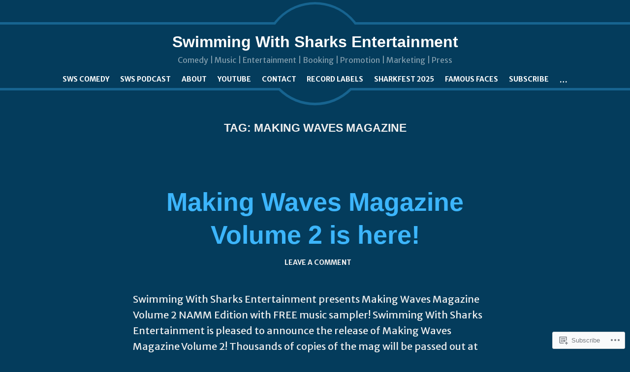

--- FILE ---
content_type: text/html; charset=UTF-8
request_url: https://swimmingwithsharksentertainment.com/tag/making-waves-magazine/
body_size: 25205
content:
<!doctype html>
<html lang="en">
<head>
<meta charset="UTF-8">
<meta name="viewport" content="width=device-width, initial-scale=1">
<link rel="profile" href="http://gmpg.org/xfn/11">

<title>making waves magazine &#8211; Swimming With Sharks Entertainment</title>
<script type="text/javascript">
  WebFontConfig = {"google":{"families":["Merriweather+Sans:r,i,b,bi:latin,latin-ext"]},"api_url":"https:\/\/fonts-api.wp.com\/css"};
  (function() {
    var wf = document.createElement('script');
    wf.src = '/wp-content/plugins/custom-fonts/js/webfont.js';
    wf.type = 'text/javascript';
    wf.async = 'true';
    var s = document.getElementsByTagName('script')[0];
    s.parentNode.insertBefore(wf, s);
	})();
</script><style id="jetpack-custom-fonts-css">.wf-active pre{font-family:"Merriweather Sans",sans-serif}.wf-active body, .wf-active button, .wf-active input, .wf-active select, .wf-active textarea{font-family:"Merriweather Sans",sans-serif}.wf-active th{font-family:"Merriweather Sans",sans-serif}.wf-active .main-navigation a, .wf-active .pingback .edit-link, .wf-active .trackback .edit-link, .wf-active .pingback .edit-link a, .wf-active .trackback .edit-link a{font-family:"Merriweather Sans",sans-serif}.wf-active .posts-navigation, .wf-active .style-pack-vintage .site-description{font-family:"Merriweather Sans",sans-serif}.wf-active .post-navigation a span, .wf-active .comment-navigation{font-family:"Merriweather Sans",sans-serif}.wf-active .button, .wf-active button, .wf-active input[type="button"], .wf-active input[type="reset"], .wf-active input[type="submit"]{font-family:"Merriweather Sans",sans-serif}.wf-active .site-info{font-family:"Merriweather Sans",sans-serif}.wf-active .entry-meta{font-family:"Merriweather Sans",sans-serif}.wf-active #cancel-comment-reply-link, .wf-active .comment-metadata, .wf-active .reply{font-family:"Merriweather Sans",sans-serif}.wf-active #infinite-handle span{font-family:"Merriweather Sans",sans-serif}</style>
	<style type="text/css" id="small-business-hero-style">
		@media screen and ( max-width: 768px ) {#small-business-hero-image { background-image: url(https://swimmingwithsharksentertainment.files.wordpress.com/2017/12/adobestock_132460921.jpeg?quality=80&w=768); } }@media screen and ( min-width: 769px ) {#small-business-hero-image { background-image: url(https://swimmingwithsharksentertainment.files.wordpress.com/2017/12/adobestock_132460921.jpeg?quality=80); } }	</style>
<meta name='robots' content='max-image-preview:large' />
<meta name="google-site-verification" content="nrcw-RySBAzYSxNRGur7C7YkRZhWpS_ru8ntbcVYuIE" />

<!-- Async WordPress.com Remote Login -->
<script id="wpcom_remote_login_js">
var wpcom_remote_login_extra_auth = '';
function wpcom_remote_login_remove_dom_node_id( element_id ) {
	var dom_node = document.getElementById( element_id );
	if ( dom_node ) { dom_node.parentNode.removeChild( dom_node ); }
}
function wpcom_remote_login_remove_dom_node_classes( class_name ) {
	var dom_nodes = document.querySelectorAll( '.' + class_name );
	for ( var i = 0; i < dom_nodes.length; i++ ) {
		dom_nodes[ i ].parentNode.removeChild( dom_nodes[ i ] );
	}
}
function wpcom_remote_login_final_cleanup() {
	wpcom_remote_login_remove_dom_node_classes( "wpcom_remote_login_msg" );
	wpcom_remote_login_remove_dom_node_id( "wpcom_remote_login_key" );
	wpcom_remote_login_remove_dom_node_id( "wpcom_remote_login_validate" );
	wpcom_remote_login_remove_dom_node_id( "wpcom_remote_login_js" );
	wpcom_remote_login_remove_dom_node_id( "wpcom_request_access_iframe" );
	wpcom_remote_login_remove_dom_node_id( "wpcom_request_access_styles" );
}

// Watch for messages back from the remote login
window.addEventListener( "message", function( e ) {
	if ( e.origin === "https://r-login.wordpress.com" ) {
		var data = {};
		try {
			data = JSON.parse( e.data );
		} catch( e ) {
			wpcom_remote_login_final_cleanup();
			return;
		}

		if ( data.msg === 'LOGIN' ) {
			// Clean up the login check iframe
			wpcom_remote_login_remove_dom_node_id( "wpcom_remote_login_key" );

			var id_regex = new RegExp( /^[0-9]+$/ );
			var token_regex = new RegExp( /^.*|.*|.*$/ );
			if (
				token_regex.test( data.token )
				&& id_regex.test( data.wpcomid )
			) {
				// We have everything we need to ask for a login
				var script = document.createElement( "script" );
				script.setAttribute( "id", "wpcom_remote_login_validate" );
				script.src = '/remote-login.php?wpcom_remote_login=validate'
					+ '&wpcomid=' + data.wpcomid
					+ '&token=' + encodeURIComponent( data.token )
					+ '&host=' + window.location.protocol
					+ '//' + window.location.hostname
					+ '&postid=1586'
					+ '&is_singular=';
				document.body.appendChild( script );
			}

			return;
		}

		// Safari ITP, not logged in, so redirect
		if ( data.msg === 'LOGIN-REDIRECT' ) {
			window.location = 'https://wordpress.com/log-in?redirect_to=' + window.location.href;
			return;
		}

		// Safari ITP, storage access failed, remove the request
		if ( data.msg === 'LOGIN-REMOVE' ) {
			var css_zap = 'html { -webkit-transition: margin-top 1s; transition: margin-top 1s; } /* 9001 */ html { margin-top: 0 !important; } * html body { margin-top: 0 !important; } @media screen and ( max-width: 782px ) { html { margin-top: 0 !important; } * html body { margin-top: 0 !important; } }';
			var style_zap = document.createElement( 'style' );
			style_zap.type = 'text/css';
			style_zap.appendChild( document.createTextNode( css_zap ) );
			document.body.appendChild( style_zap );

			var e = document.getElementById( 'wpcom_request_access_iframe' );
			e.parentNode.removeChild( e );

			document.cookie = 'wordpress_com_login_access=denied; path=/; max-age=31536000';

			return;
		}

		// Safari ITP
		if ( data.msg === 'REQUEST_ACCESS' ) {
			console.log( 'request access: safari' );

			// Check ITP iframe enable/disable knob
			if ( wpcom_remote_login_extra_auth !== 'safari_itp_iframe' ) {
				return;
			}

			// If we are in a "private window" there is no ITP.
			var private_window = false;
			try {
				var opendb = window.openDatabase( null, null, null, null );
			} catch( e ) {
				private_window = true;
			}

			if ( private_window ) {
				console.log( 'private window' );
				return;
			}

			var iframe = document.createElement( 'iframe' );
			iframe.id = 'wpcom_request_access_iframe';
			iframe.setAttribute( 'scrolling', 'no' );
			iframe.setAttribute( 'sandbox', 'allow-storage-access-by-user-activation allow-scripts allow-same-origin allow-top-navigation-by-user-activation' );
			iframe.src = 'https://r-login.wordpress.com/remote-login.php?wpcom_remote_login=request_access&origin=' + encodeURIComponent( data.origin ) + '&wpcomid=' + encodeURIComponent( data.wpcomid );

			var css = 'html { -webkit-transition: margin-top 1s; transition: margin-top 1s; } /* 9001 */ html { margin-top: 46px !important; } * html body { margin-top: 46px !important; } @media screen and ( max-width: 660px ) { html { margin-top: 71px !important; } * html body { margin-top: 71px !important; } #wpcom_request_access_iframe { display: block; height: 71px !important; } } #wpcom_request_access_iframe { border: 0px; height: 46px; position: fixed; top: 0; left: 0; width: 100%; min-width: 100%; z-index: 99999; background: #23282d; } ';

			var style = document.createElement( 'style' );
			style.type = 'text/css';
			style.id = 'wpcom_request_access_styles';
			style.appendChild( document.createTextNode( css ) );
			document.body.appendChild( style );

			document.body.appendChild( iframe );
		}

		if ( data.msg === 'DONE' ) {
			wpcom_remote_login_final_cleanup();
		}
	}
}, false );

// Inject the remote login iframe after the page has had a chance to load
// more critical resources
window.addEventListener( "DOMContentLoaded", function( e ) {
	var iframe = document.createElement( "iframe" );
	iframe.style.display = "none";
	iframe.setAttribute( "scrolling", "no" );
	iframe.setAttribute( "id", "wpcom_remote_login_key" );
	iframe.src = "https://r-login.wordpress.com/remote-login.php"
		+ "?wpcom_remote_login=key"
		+ "&origin=aHR0cHM6Ly9zd2ltbWluZ3dpdGhzaGFya3NlbnRlcnRhaW5tZW50LmNvbQ%3D%3D"
		+ "&wpcomid=22924198"
		+ "&time=" + Math.floor( Date.now() / 1000 );
	document.body.appendChild( iframe );
}, false );
</script>
<link rel='dns-prefetch' href='//s0.wp.com' />
<link rel="alternate" type="application/rss+xml" title="Swimming With Sharks Entertainment &raquo; Feed" href="https://swimmingwithsharksentertainment.com/feed/" />
<link rel="alternate" type="application/rss+xml" title="Swimming With Sharks Entertainment &raquo; Comments Feed" href="https://swimmingwithsharksentertainment.com/comments/feed/" />
<link rel="alternate" type="application/rss+xml" title="Swimming With Sharks Entertainment &raquo; making waves magazine Tag Feed" href="https://swimmingwithsharksentertainment.com/tag/making-waves-magazine/feed/" />
	<script type="text/javascript">
		/* <![CDATA[ */
		function addLoadEvent(func) {
			var oldonload = window.onload;
			if (typeof window.onload != 'function') {
				window.onload = func;
			} else {
				window.onload = function () {
					oldonload();
					func();
				}
			}
		}
		/* ]]> */
	</script>
	<link crossorigin='anonymous' rel='stylesheet' id='all-css-0-1' href='/wp-content/mu-plugins/likes/jetpack-likes.css?m=1743883414i&cssminify=yes' type='text/css' media='all' />
<style id='wp-emoji-styles-inline-css'>

	img.wp-smiley, img.emoji {
		display: inline !important;
		border: none !important;
		box-shadow: none !important;
		height: 1em !important;
		width: 1em !important;
		margin: 0 0.07em !important;
		vertical-align: -0.1em !important;
		background: none !important;
		padding: 0 !important;
	}
/*# sourceURL=wp-emoji-styles-inline-css */
</style>
<link crossorigin='anonymous' rel='stylesheet' id='all-css-2-1' href='/wp-content/plugins/gutenberg-core/v22.4.0/build/styles/block-library/style.min.css?m=1768935615i&cssminify=yes' type='text/css' media='all' />
<style id='wp-block-library-inline-css'>
.has-text-align-justify {
	text-align:justify;
}
.has-text-align-justify{text-align:justify;}

/*# sourceURL=wp-block-library-inline-css */
</style><style id='global-styles-inline-css'>
:root{--wp--preset--aspect-ratio--square: 1;--wp--preset--aspect-ratio--4-3: 4/3;--wp--preset--aspect-ratio--3-4: 3/4;--wp--preset--aspect-ratio--3-2: 3/2;--wp--preset--aspect-ratio--2-3: 2/3;--wp--preset--aspect-ratio--16-9: 16/9;--wp--preset--aspect-ratio--9-16: 9/16;--wp--preset--color--black: #000000;--wp--preset--color--cyan-bluish-gray: #abb8c3;--wp--preset--color--white: #ffffff;--wp--preset--color--pale-pink: #f78da7;--wp--preset--color--vivid-red: #cf2e2e;--wp--preset--color--luminous-vivid-orange: #ff6900;--wp--preset--color--luminous-vivid-amber: #fcb900;--wp--preset--color--light-green-cyan: #7bdcb5;--wp--preset--color--vivid-green-cyan: #00d084;--wp--preset--color--pale-cyan-blue: #8ed1fc;--wp--preset--color--vivid-cyan-blue: #0693e3;--wp--preset--color--vivid-purple: #9b51e0;--wp--preset--gradient--vivid-cyan-blue-to-vivid-purple: linear-gradient(135deg,rgb(6,147,227) 0%,rgb(155,81,224) 100%);--wp--preset--gradient--light-green-cyan-to-vivid-green-cyan: linear-gradient(135deg,rgb(122,220,180) 0%,rgb(0,208,130) 100%);--wp--preset--gradient--luminous-vivid-amber-to-luminous-vivid-orange: linear-gradient(135deg,rgb(252,185,0) 0%,rgb(255,105,0) 100%);--wp--preset--gradient--luminous-vivid-orange-to-vivid-red: linear-gradient(135deg,rgb(255,105,0) 0%,rgb(207,46,46) 100%);--wp--preset--gradient--very-light-gray-to-cyan-bluish-gray: linear-gradient(135deg,rgb(238,238,238) 0%,rgb(169,184,195) 100%);--wp--preset--gradient--cool-to-warm-spectrum: linear-gradient(135deg,rgb(74,234,220) 0%,rgb(151,120,209) 20%,rgb(207,42,186) 40%,rgb(238,44,130) 60%,rgb(251,105,98) 80%,rgb(254,248,76) 100%);--wp--preset--gradient--blush-light-purple: linear-gradient(135deg,rgb(255,206,236) 0%,rgb(152,150,240) 100%);--wp--preset--gradient--blush-bordeaux: linear-gradient(135deg,rgb(254,205,165) 0%,rgb(254,45,45) 50%,rgb(107,0,62) 100%);--wp--preset--gradient--luminous-dusk: linear-gradient(135deg,rgb(255,203,112) 0%,rgb(199,81,192) 50%,rgb(65,88,208) 100%);--wp--preset--gradient--pale-ocean: linear-gradient(135deg,rgb(255,245,203) 0%,rgb(182,227,212) 50%,rgb(51,167,181) 100%);--wp--preset--gradient--electric-grass: linear-gradient(135deg,rgb(202,248,128) 0%,rgb(113,206,126) 100%);--wp--preset--gradient--midnight: linear-gradient(135deg,rgb(2,3,129) 0%,rgb(40,116,252) 100%);--wp--preset--font-size--small: 13px;--wp--preset--font-size--medium: 20px;--wp--preset--font-size--large: 36px;--wp--preset--font-size--x-large: 42px;--wp--preset--font-family--albert-sans: 'Albert Sans', sans-serif;--wp--preset--font-family--alegreya: Alegreya, serif;--wp--preset--font-family--arvo: Arvo, serif;--wp--preset--font-family--bodoni-moda: 'Bodoni Moda', serif;--wp--preset--font-family--bricolage-grotesque: 'Bricolage Grotesque', sans-serif;--wp--preset--font-family--cabin: Cabin, sans-serif;--wp--preset--font-family--chivo: Chivo, sans-serif;--wp--preset--font-family--commissioner: Commissioner, sans-serif;--wp--preset--font-family--cormorant: Cormorant, serif;--wp--preset--font-family--courier-prime: 'Courier Prime', monospace;--wp--preset--font-family--crimson-pro: 'Crimson Pro', serif;--wp--preset--font-family--dm-mono: 'DM Mono', monospace;--wp--preset--font-family--dm-sans: 'DM Sans', sans-serif;--wp--preset--font-family--dm-serif-display: 'DM Serif Display', serif;--wp--preset--font-family--domine: Domine, serif;--wp--preset--font-family--eb-garamond: 'EB Garamond', serif;--wp--preset--font-family--epilogue: Epilogue, sans-serif;--wp--preset--font-family--fahkwang: Fahkwang, sans-serif;--wp--preset--font-family--figtree: Figtree, sans-serif;--wp--preset--font-family--fira-sans: 'Fira Sans', sans-serif;--wp--preset--font-family--fjalla-one: 'Fjalla One', sans-serif;--wp--preset--font-family--fraunces: Fraunces, serif;--wp--preset--font-family--gabarito: Gabarito, system-ui;--wp--preset--font-family--ibm-plex-mono: 'IBM Plex Mono', monospace;--wp--preset--font-family--ibm-plex-sans: 'IBM Plex Sans', sans-serif;--wp--preset--font-family--ibarra-real-nova: 'Ibarra Real Nova', serif;--wp--preset--font-family--instrument-serif: 'Instrument Serif', serif;--wp--preset--font-family--inter: Inter, sans-serif;--wp--preset--font-family--josefin-sans: 'Josefin Sans', sans-serif;--wp--preset--font-family--jost: Jost, sans-serif;--wp--preset--font-family--libre-baskerville: 'Libre Baskerville', serif;--wp--preset--font-family--libre-franklin: 'Libre Franklin', sans-serif;--wp--preset--font-family--literata: Literata, serif;--wp--preset--font-family--lora: Lora, serif;--wp--preset--font-family--merriweather: Merriweather, serif;--wp--preset--font-family--montserrat: Montserrat, sans-serif;--wp--preset--font-family--newsreader: Newsreader, serif;--wp--preset--font-family--noto-sans-mono: 'Noto Sans Mono', sans-serif;--wp--preset--font-family--nunito: Nunito, sans-serif;--wp--preset--font-family--open-sans: 'Open Sans', sans-serif;--wp--preset--font-family--overpass: Overpass, sans-serif;--wp--preset--font-family--pt-serif: 'PT Serif', serif;--wp--preset--font-family--petrona: Petrona, serif;--wp--preset--font-family--piazzolla: Piazzolla, serif;--wp--preset--font-family--playfair-display: 'Playfair Display', serif;--wp--preset--font-family--plus-jakarta-sans: 'Plus Jakarta Sans', sans-serif;--wp--preset--font-family--poppins: Poppins, sans-serif;--wp--preset--font-family--raleway: Raleway, sans-serif;--wp--preset--font-family--roboto: Roboto, sans-serif;--wp--preset--font-family--roboto-slab: 'Roboto Slab', serif;--wp--preset--font-family--rubik: Rubik, sans-serif;--wp--preset--font-family--rufina: Rufina, serif;--wp--preset--font-family--sora: Sora, sans-serif;--wp--preset--font-family--source-sans-3: 'Source Sans 3', sans-serif;--wp--preset--font-family--source-serif-4: 'Source Serif 4', serif;--wp--preset--font-family--space-mono: 'Space Mono', monospace;--wp--preset--font-family--syne: Syne, sans-serif;--wp--preset--font-family--texturina: Texturina, serif;--wp--preset--font-family--urbanist: Urbanist, sans-serif;--wp--preset--font-family--work-sans: 'Work Sans', sans-serif;--wp--preset--spacing--20: 0.44rem;--wp--preset--spacing--30: 0.67rem;--wp--preset--spacing--40: 1rem;--wp--preset--spacing--50: 1.5rem;--wp--preset--spacing--60: 2.25rem;--wp--preset--spacing--70: 3.38rem;--wp--preset--spacing--80: 5.06rem;--wp--preset--shadow--natural: 6px 6px 9px rgba(0, 0, 0, 0.2);--wp--preset--shadow--deep: 12px 12px 50px rgba(0, 0, 0, 0.4);--wp--preset--shadow--sharp: 6px 6px 0px rgba(0, 0, 0, 0.2);--wp--preset--shadow--outlined: 6px 6px 0px -3px rgb(255, 255, 255), 6px 6px rgb(0, 0, 0);--wp--preset--shadow--crisp: 6px 6px 0px rgb(0, 0, 0);}:where(body) { margin: 0; }:where(.is-layout-flex){gap: 0.5em;}:where(.is-layout-grid){gap: 0.5em;}body .is-layout-flex{display: flex;}.is-layout-flex{flex-wrap: wrap;align-items: center;}.is-layout-flex > :is(*, div){margin: 0;}body .is-layout-grid{display: grid;}.is-layout-grid > :is(*, div){margin: 0;}body{padding-top: 0px;padding-right: 0px;padding-bottom: 0px;padding-left: 0px;}:root :where(.wp-element-button, .wp-block-button__link){background-color: #32373c;border-width: 0;color: #fff;font-family: inherit;font-size: inherit;font-style: inherit;font-weight: inherit;letter-spacing: inherit;line-height: inherit;padding-top: calc(0.667em + 2px);padding-right: calc(1.333em + 2px);padding-bottom: calc(0.667em + 2px);padding-left: calc(1.333em + 2px);text-decoration: none;text-transform: inherit;}.has-black-color{color: var(--wp--preset--color--black) !important;}.has-cyan-bluish-gray-color{color: var(--wp--preset--color--cyan-bluish-gray) !important;}.has-white-color{color: var(--wp--preset--color--white) !important;}.has-pale-pink-color{color: var(--wp--preset--color--pale-pink) !important;}.has-vivid-red-color{color: var(--wp--preset--color--vivid-red) !important;}.has-luminous-vivid-orange-color{color: var(--wp--preset--color--luminous-vivid-orange) !important;}.has-luminous-vivid-amber-color{color: var(--wp--preset--color--luminous-vivid-amber) !important;}.has-light-green-cyan-color{color: var(--wp--preset--color--light-green-cyan) !important;}.has-vivid-green-cyan-color{color: var(--wp--preset--color--vivid-green-cyan) !important;}.has-pale-cyan-blue-color{color: var(--wp--preset--color--pale-cyan-blue) !important;}.has-vivid-cyan-blue-color{color: var(--wp--preset--color--vivid-cyan-blue) !important;}.has-vivid-purple-color{color: var(--wp--preset--color--vivid-purple) !important;}.has-black-background-color{background-color: var(--wp--preset--color--black) !important;}.has-cyan-bluish-gray-background-color{background-color: var(--wp--preset--color--cyan-bluish-gray) !important;}.has-white-background-color{background-color: var(--wp--preset--color--white) !important;}.has-pale-pink-background-color{background-color: var(--wp--preset--color--pale-pink) !important;}.has-vivid-red-background-color{background-color: var(--wp--preset--color--vivid-red) !important;}.has-luminous-vivid-orange-background-color{background-color: var(--wp--preset--color--luminous-vivid-orange) !important;}.has-luminous-vivid-amber-background-color{background-color: var(--wp--preset--color--luminous-vivid-amber) !important;}.has-light-green-cyan-background-color{background-color: var(--wp--preset--color--light-green-cyan) !important;}.has-vivid-green-cyan-background-color{background-color: var(--wp--preset--color--vivid-green-cyan) !important;}.has-pale-cyan-blue-background-color{background-color: var(--wp--preset--color--pale-cyan-blue) !important;}.has-vivid-cyan-blue-background-color{background-color: var(--wp--preset--color--vivid-cyan-blue) !important;}.has-vivid-purple-background-color{background-color: var(--wp--preset--color--vivid-purple) !important;}.has-black-border-color{border-color: var(--wp--preset--color--black) !important;}.has-cyan-bluish-gray-border-color{border-color: var(--wp--preset--color--cyan-bluish-gray) !important;}.has-white-border-color{border-color: var(--wp--preset--color--white) !important;}.has-pale-pink-border-color{border-color: var(--wp--preset--color--pale-pink) !important;}.has-vivid-red-border-color{border-color: var(--wp--preset--color--vivid-red) !important;}.has-luminous-vivid-orange-border-color{border-color: var(--wp--preset--color--luminous-vivid-orange) !important;}.has-luminous-vivid-amber-border-color{border-color: var(--wp--preset--color--luminous-vivid-amber) !important;}.has-light-green-cyan-border-color{border-color: var(--wp--preset--color--light-green-cyan) !important;}.has-vivid-green-cyan-border-color{border-color: var(--wp--preset--color--vivid-green-cyan) !important;}.has-pale-cyan-blue-border-color{border-color: var(--wp--preset--color--pale-cyan-blue) !important;}.has-vivid-cyan-blue-border-color{border-color: var(--wp--preset--color--vivid-cyan-blue) !important;}.has-vivid-purple-border-color{border-color: var(--wp--preset--color--vivid-purple) !important;}.has-vivid-cyan-blue-to-vivid-purple-gradient-background{background: var(--wp--preset--gradient--vivid-cyan-blue-to-vivid-purple) !important;}.has-light-green-cyan-to-vivid-green-cyan-gradient-background{background: var(--wp--preset--gradient--light-green-cyan-to-vivid-green-cyan) !important;}.has-luminous-vivid-amber-to-luminous-vivid-orange-gradient-background{background: var(--wp--preset--gradient--luminous-vivid-amber-to-luminous-vivid-orange) !important;}.has-luminous-vivid-orange-to-vivid-red-gradient-background{background: var(--wp--preset--gradient--luminous-vivid-orange-to-vivid-red) !important;}.has-very-light-gray-to-cyan-bluish-gray-gradient-background{background: var(--wp--preset--gradient--very-light-gray-to-cyan-bluish-gray) !important;}.has-cool-to-warm-spectrum-gradient-background{background: var(--wp--preset--gradient--cool-to-warm-spectrum) !important;}.has-blush-light-purple-gradient-background{background: var(--wp--preset--gradient--blush-light-purple) !important;}.has-blush-bordeaux-gradient-background{background: var(--wp--preset--gradient--blush-bordeaux) !important;}.has-luminous-dusk-gradient-background{background: var(--wp--preset--gradient--luminous-dusk) !important;}.has-pale-ocean-gradient-background{background: var(--wp--preset--gradient--pale-ocean) !important;}.has-electric-grass-gradient-background{background: var(--wp--preset--gradient--electric-grass) !important;}.has-midnight-gradient-background{background: var(--wp--preset--gradient--midnight) !important;}.has-small-font-size{font-size: var(--wp--preset--font-size--small) !important;}.has-medium-font-size{font-size: var(--wp--preset--font-size--medium) !important;}.has-large-font-size{font-size: var(--wp--preset--font-size--large) !important;}.has-x-large-font-size{font-size: var(--wp--preset--font-size--x-large) !important;}.has-albert-sans-font-family{font-family: var(--wp--preset--font-family--albert-sans) !important;}.has-alegreya-font-family{font-family: var(--wp--preset--font-family--alegreya) !important;}.has-arvo-font-family{font-family: var(--wp--preset--font-family--arvo) !important;}.has-bodoni-moda-font-family{font-family: var(--wp--preset--font-family--bodoni-moda) !important;}.has-bricolage-grotesque-font-family{font-family: var(--wp--preset--font-family--bricolage-grotesque) !important;}.has-cabin-font-family{font-family: var(--wp--preset--font-family--cabin) !important;}.has-chivo-font-family{font-family: var(--wp--preset--font-family--chivo) !important;}.has-commissioner-font-family{font-family: var(--wp--preset--font-family--commissioner) !important;}.has-cormorant-font-family{font-family: var(--wp--preset--font-family--cormorant) !important;}.has-courier-prime-font-family{font-family: var(--wp--preset--font-family--courier-prime) !important;}.has-crimson-pro-font-family{font-family: var(--wp--preset--font-family--crimson-pro) !important;}.has-dm-mono-font-family{font-family: var(--wp--preset--font-family--dm-mono) !important;}.has-dm-sans-font-family{font-family: var(--wp--preset--font-family--dm-sans) !important;}.has-dm-serif-display-font-family{font-family: var(--wp--preset--font-family--dm-serif-display) !important;}.has-domine-font-family{font-family: var(--wp--preset--font-family--domine) !important;}.has-eb-garamond-font-family{font-family: var(--wp--preset--font-family--eb-garamond) !important;}.has-epilogue-font-family{font-family: var(--wp--preset--font-family--epilogue) !important;}.has-fahkwang-font-family{font-family: var(--wp--preset--font-family--fahkwang) !important;}.has-figtree-font-family{font-family: var(--wp--preset--font-family--figtree) !important;}.has-fira-sans-font-family{font-family: var(--wp--preset--font-family--fira-sans) !important;}.has-fjalla-one-font-family{font-family: var(--wp--preset--font-family--fjalla-one) !important;}.has-fraunces-font-family{font-family: var(--wp--preset--font-family--fraunces) !important;}.has-gabarito-font-family{font-family: var(--wp--preset--font-family--gabarito) !important;}.has-ibm-plex-mono-font-family{font-family: var(--wp--preset--font-family--ibm-plex-mono) !important;}.has-ibm-plex-sans-font-family{font-family: var(--wp--preset--font-family--ibm-plex-sans) !important;}.has-ibarra-real-nova-font-family{font-family: var(--wp--preset--font-family--ibarra-real-nova) !important;}.has-instrument-serif-font-family{font-family: var(--wp--preset--font-family--instrument-serif) !important;}.has-inter-font-family{font-family: var(--wp--preset--font-family--inter) !important;}.has-josefin-sans-font-family{font-family: var(--wp--preset--font-family--josefin-sans) !important;}.has-jost-font-family{font-family: var(--wp--preset--font-family--jost) !important;}.has-libre-baskerville-font-family{font-family: var(--wp--preset--font-family--libre-baskerville) !important;}.has-libre-franklin-font-family{font-family: var(--wp--preset--font-family--libre-franklin) !important;}.has-literata-font-family{font-family: var(--wp--preset--font-family--literata) !important;}.has-lora-font-family{font-family: var(--wp--preset--font-family--lora) !important;}.has-merriweather-font-family{font-family: var(--wp--preset--font-family--merriweather) !important;}.has-montserrat-font-family{font-family: var(--wp--preset--font-family--montserrat) !important;}.has-newsreader-font-family{font-family: var(--wp--preset--font-family--newsreader) !important;}.has-noto-sans-mono-font-family{font-family: var(--wp--preset--font-family--noto-sans-mono) !important;}.has-nunito-font-family{font-family: var(--wp--preset--font-family--nunito) !important;}.has-open-sans-font-family{font-family: var(--wp--preset--font-family--open-sans) !important;}.has-overpass-font-family{font-family: var(--wp--preset--font-family--overpass) !important;}.has-pt-serif-font-family{font-family: var(--wp--preset--font-family--pt-serif) !important;}.has-petrona-font-family{font-family: var(--wp--preset--font-family--petrona) !important;}.has-piazzolla-font-family{font-family: var(--wp--preset--font-family--piazzolla) !important;}.has-playfair-display-font-family{font-family: var(--wp--preset--font-family--playfair-display) !important;}.has-plus-jakarta-sans-font-family{font-family: var(--wp--preset--font-family--plus-jakarta-sans) !important;}.has-poppins-font-family{font-family: var(--wp--preset--font-family--poppins) !important;}.has-raleway-font-family{font-family: var(--wp--preset--font-family--raleway) !important;}.has-roboto-font-family{font-family: var(--wp--preset--font-family--roboto) !important;}.has-roboto-slab-font-family{font-family: var(--wp--preset--font-family--roboto-slab) !important;}.has-rubik-font-family{font-family: var(--wp--preset--font-family--rubik) !important;}.has-rufina-font-family{font-family: var(--wp--preset--font-family--rufina) !important;}.has-sora-font-family{font-family: var(--wp--preset--font-family--sora) !important;}.has-source-sans-3-font-family{font-family: var(--wp--preset--font-family--source-sans-3) !important;}.has-source-serif-4-font-family{font-family: var(--wp--preset--font-family--source-serif-4) !important;}.has-space-mono-font-family{font-family: var(--wp--preset--font-family--space-mono) !important;}.has-syne-font-family{font-family: var(--wp--preset--font-family--syne) !important;}.has-texturina-font-family{font-family: var(--wp--preset--font-family--texturina) !important;}.has-urbanist-font-family{font-family: var(--wp--preset--font-family--urbanist) !important;}.has-work-sans-font-family{font-family: var(--wp--preset--font-family--work-sans) !important;}
/*# sourceURL=global-styles-inline-css */
</style>

<style id='classic-theme-styles-inline-css'>
.wp-block-button__link{background-color:#32373c;border-radius:9999px;box-shadow:none;color:#fff;font-size:1.125em;padding:calc(.667em + 2px) calc(1.333em + 2px);text-decoration:none}.wp-block-file__button{background:#32373c;color:#fff}.wp-block-accordion-heading{margin:0}.wp-block-accordion-heading__toggle{background-color:inherit!important;color:inherit!important}.wp-block-accordion-heading__toggle:not(:focus-visible){outline:none}.wp-block-accordion-heading__toggle:focus,.wp-block-accordion-heading__toggle:hover{background-color:inherit!important;border:none;box-shadow:none;color:inherit;padding:var(--wp--preset--spacing--20,1em) 0;text-decoration:none}.wp-block-accordion-heading__toggle:focus-visible{outline:auto;outline-offset:0}
/*# sourceURL=/wp-content/plugins/gutenberg-core/v22.4.0/build/styles/block-library/classic.min.css */
</style>
<link crossorigin='anonymous' rel='stylesheet' id='all-css-4-1' href='/_static/??-eJx9ztEKwjAMBdAfMg2bjvkifsvaBY02XVlah39v50QFZS95uNxzCU4R3BAShYTR5xMHRTdYP7irYm2qvalAWaInGOlmdtizpncDNN09Gae6wa8hyfDZGqnkErs0N4R67siTlNoam2IxYG0cSRXKFc4C6Vyg/rglxlcLVTrvwWblUDD+f3HdcHCLg+cjsz7KoWqbttm39ba+PACS4nOC&cssminify=yes' type='text/css' media='all' />
<style id='small-business-style-inline-css'>
.hero-area:before { opacity: 0.4; }
.posted-on, .cat-links, .tags-links, .byline { clip: rect(1px, 1px, 1px, 1px); height: 1px; position: absolute; overflow: hidden; width: 1px; }
/*# sourceURL=small-business-style-inline-css */
</style>
<style id='jetpack_facebook_likebox-inline-css'>
.widget_facebook_likebox {
	overflow: hidden;
}

/*# sourceURL=/wp-content/mu-plugins/jetpack-plugin/moon/modules/widgets/facebook-likebox/style.css */
</style>
<link crossorigin='anonymous' rel='stylesheet' id='all-css-6-1' href='/_static/??-eJzTLy/QTc7PK0nNK9HPLdUtyClNz8wr1i9KTcrJTwcy0/WTi5G5ekCujj52Temp+bo5+cmJJZn5eSgc3bScxMwikFb7XFtDE1NLExMLc0OTLACohS2q&cssminify=yes' type='text/css' media='all' />
<style id='jetpack-global-styles-frontend-style-inline-css'>
:root { --font-headings: unset; --font-base: unset; --font-headings-default: -apple-system,BlinkMacSystemFont,"Segoe UI",Roboto,Oxygen-Sans,Ubuntu,Cantarell,"Helvetica Neue",sans-serif; --font-base-default: -apple-system,BlinkMacSystemFont,"Segoe UI",Roboto,Oxygen-Sans,Ubuntu,Cantarell,"Helvetica Neue",sans-serif;}
/*# sourceURL=jetpack-global-styles-frontend-style-inline-css */
</style>
<link crossorigin='anonymous' rel='stylesheet' id='all-css-8-1' href='/_static/??-eJyNjcEKwjAQRH/IuFRT6kX8FNkmS5K6yQY3Qfx7bfEiXrwM82B4A49qnJRGpUHupnIPqSgs1Cq624chi6zhO5OCRryTR++fW00l7J3qDv43XVNxoOISsmEJol/wY2uR8vs3WggsM/I6uOTzMI3Hw8lOg11eUT1JKA==&cssminify=yes' type='text/css' media='all' />
<script type="text/javascript" id="wpcom-actionbar-placeholder-js-extra">
/* <![CDATA[ */
var actionbardata = {"siteID":"22924198","postID":"0","siteURL":"https://swimmingwithsharksentertainment.com","xhrURL":"https://swimmingwithsharksentertainment.com/wp-admin/admin-ajax.php","nonce":"683dbee943","isLoggedIn":"","statusMessage":"","subsEmailDefault":"instantly","proxyScriptUrl":"https://s0.wp.com/wp-content/js/wpcom-proxy-request.js?m=1513050504i&amp;ver=20211021","i18n":{"followedText":"New posts from this site will now appear in your \u003Ca href=\"https://wordpress.com/reader\"\u003EReader\u003C/a\u003E","foldBar":"Collapse this bar","unfoldBar":"Expand this bar","shortLinkCopied":"Shortlink copied to clipboard."}};
//# sourceURL=wpcom-actionbar-placeholder-js-extra
/* ]]> */
</script>
<script type="text/javascript" id="jetpack-mu-wpcom-settings-js-before">
/* <![CDATA[ */
var JETPACK_MU_WPCOM_SETTINGS = {"assetsUrl":"https://s0.wp.com/wp-content/mu-plugins/jetpack-mu-wpcom-plugin/moon/jetpack_vendor/automattic/jetpack-mu-wpcom/src/build/"};
//# sourceURL=jetpack-mu-wpcom-settings-js-before
/* ]]> */
</script>
<script crossorigin='anonymous' type='text/javascript'  src='/_static/??-eJzTLy/QTc7PK0nNK9HPKtYvyinRLSjKr6jUyyrW0QfKZeYl55SmpBaDJLMKS1OLKqGUXm5mHkFFurmZ6UWJJalQxfa5tobmRgamxgZmFpZZACbyLJI='></script>
<script type="text/javascript" id="rlt-proxy-js-after">
/* <![CDATA[ */
	rltInitialize( {"token":null,"iframeOrigins":["https:\/\/widgets.wp.com"]} );
//# sourceURL=rlt-proxy-js-after
/* ]]> */
</script>
<link rel="EditURI" type="application/rsd+xml" title="RSD" href="https://swimmingwithsharksentertainment.wordpress.com/xmlrpc.php?rsd" />
<meta name="generator" content="WordPress.com" />

<!-- Jetpack Open Graph Tags -->
<meta property="og:type" content="website" />
<meta property="og:title" content="making waves magazine &#8211; Swimming With Sharks Entertainment" />
<meta property="og:url" content="https://swimmingwithsharksentertainment.com/tag/making-waves-magazine/" />
<meta property="og:site_name" content="Swimming With Sharks Entertainment" />
<meta property="og:image" content="https://swimmingwithsharksentertainment.com/wp-content/uploads/2023/04/swse.jpg?w=200" />
<meta property="og:image:width" content="200" />
<meta property="og:image:height" content="200" />
<meta property="og:image:alt" content="" />
<meta property="og:locale" content="en_US" />
<meta name="twitter:creator" content="@SharkNoah" />

<!-- End Jetpack Open Graph Tags -->
<link rel='openid.server' href='https://swimmingwithsharksentertainment.com/?openidserver=1' />
<link rel='openid.delegate' href='https://swimmingwithsharksentertainment.com/' />
<link rel="search" type="application/opensearchdescription+xml" href="https://swimmingwithsharksentertainment.com/osd.xml" title="Swimming With Sharks Entertainment" />
<link rel="search" type="application/opensearchdescription+xml" href="https://s1.wp.com/opensearch.xml" title="WordPress.com" />
<meta name="theme-color" content="#043c5c" />
		<style type="text/css">
			.recentcomments a {
				display: inline !important;
				padding: 0 !important;
				margin: 0 !important;
			}

			table.recentcommentsavatartop img.avatar, table.recentcommentsavatarend img.avatar {
				border: 0px;
				margin: 0;
			}

			table.recentcommentsavatartop a, table.recentcommentsavatarend a {
				border: 0px !important;
				background-color: transparent !important;
			}

			td.recentcommentsavatarend, td.recentcommentsavatartop {
				padding: 0px 0px 1px 0px;
				margin: 0px;
			}

			td.recentcommentstextend {
				border: none !important;
				padding: 0px 0px 2px 10px;
			}

			.rtl td.recentcommentstextend {
				padding: 0px 10px 2px 0px;
			}

			td.recentcommentstexttop {
				border: none;
				padding: 0px 0px 0px 10px;
			}

			.rtl td.recentcommentstexttop {
				padding: 0px 10px 0px 0px;
			}
		</style>
		<meta name="description" content="Posts about making waves magazine written by Noah &quot;Shark&quot; Robertson" />
<style type="text/css" id="custom-background-css">
body.custom-background { background-color: #043c5c; }
</style>
	<style type="text/css" id="custom-colors-css">
	.style-pack-vintage .contact-info-area,
	.style-pack-vintage .site-footer,
	.style-pack-vintage .widget-area:before,
	.style-pack-vintage .site-footer:before,
	.style-pack-vintage .header-wrapper {
		background-color: transparent;
	}

	.style-pack-vintage .site-header:after {
		display: none;
	}

	.style-pack-classic .contact-info-area,
	.style-pack-classic .site-footer,
	.style-pack-classic .widget-area:before,
	.style-pack-classic .widget-area,
	.style-pack-classic .site-footer:before,
	.style-pack-classic .header-wrapper,
	.style-pack-classic .site-header,
	.style-pack-classic .site-branding,
	.style-pack-classic .main-navigation {
		background-color: transparent;
	}

	.blog.custom-colors.style-pack-colorful .hentry:after,
	.archive.custom-colors.style-pack-colorful .hentry:after,
	.archive.custom-colors.style-pack-colorful .page-header:after,
	.search.custom-colors.style-pack-colorful .hentry:after,
	.search.custom-colors.style-pack-colorful .page-header:after,
	.custom-colors.style-pack-colorful .hero-area + .site-content:before,
	.custom-colors.style-pack-colorful .site-content + .contact-info-area:before,
	.custom-colors.style-pack-colorful .widget-area:before {
		background-image: none;
		height: 8px;
	}

	@media screen and (max-width:767px) {
		.style-pack-colorful .hero-area-wrapper {
			background: none !important;
		}

		.style-pack-colorful .hero-area-title,
		.style-pack-colorful .hero-area-content {
			color: #fff !important;
		}
	}

}

.style-pack-classic .header-wrapper > *:nth-child(3):nth-last-child(1):before,
			.style-pack-classic .header-wrapper > *:nth-child(3):nth-last-child(1):after,
			.style-pack-classic blockquote:before,
			.style-pack-classic blockquote:after,
			.style-pack-classic .entry-title:after,
			.style-pack-classic .contact-info-area:after,
			.style-pack-classic .site-footer:before,
			.style-pack-classic .page-title:after,
			.style-pack-classic .widget-title:after,
			.style-pack-classic .comment-reply-title:after,
			.style-pack-classic .comments-title:after,
			.style-pack-classic .author-title:after,
			.style-pack-classic .site-title:after,
			.style-pack-classic .milestone-countdown,
			.style-pack-classic .milestone-message,
			.style-pack-classic .widget .milestone-countdown,
			.style-pack-classic .main-navigation ul ul li,
			.style-pack-classic .header-wrapper > *:nth-child(2):nth-last-child(1):before,
			.style-pack-classic .header-wrapper > *:nth-child(2):nth-last-child(1):after { border-color: #dddddd;}
.style-pack-classic .header-wrapper > *:nth-child(3):nth-last-child(1):before,
			.style-pack-classic .header-wrapper > *:nth-child(3):nth-last-child(1):after,
			.style-pack-classic blockquote:before,
			.style-pack-classic blockquote:after,
			.style-pack-classic .entry-title:after,
			.style-pack-classic .contact-info-area:after,
			.style-pack-classic .site-footer:before,
			.style-pack-classic .page-title:after,
			.style-pack-classic .widget-title:after,
			.style-pack-classic .comment-reply-title:after,
			.style-pack-classic .comments-title:after,
			.style-pack-classic .author-title:after,
			.style-pack-classic .site-title:after,
			.style-pack-classic .milestone-countdown,
			.style-pack-classic .milestone-message,
			.style-pack-classic .widget .milestone-countdown,
			.style-pack-classic .main-navigation ul ul li,
			.style-pack-classic .header-wrapper > *:nth-child(2):nth-last-child(1):before,
			.style-pack-classic .header-wrapper > *:nth-child(2):nth-last-child(1):after { border-color: rgba( 221, 221, 221, 0.5 );}
.entry-author,
			.post-navigation { border-color: #dddddd;}
.entry-author,
			.post-navigation { border-color: rgba( 221, 221, 221, 0.6 );}
#infinite-footer .blog-credits a,
			#infinite-footer .blog-credits a:visited,
			#infinite-footer .blog-info a,
			#infinite-footer .blog-info a:visited,
			.site-header .jetpack-social-navigation a,
			.site-header .jetpack-social-navigation a:visited,
			.main-navigation ul ul a,
			.menu-toggle,
			.site-title a,
			.site-title a:focus,
			.site-title a:hover,
			.site-title a:active,
			.site-title a:visited,
			.header-wrapper,
			.main-navigation a,
			.main-navigation ul a,
			.main-navigation a:visited,
			.main-navigation a:hover,
			.main-navigation a:focus,
			.main-navigation a:active,
			.site-title,
			.widget-area,
			.widget-title,
			.site-description,
			.milestone-header,
			.posts-navigation a,
			.posts-navigation a:visited,
			.posts-navigation a:focus,
			.posts-navigation a:hover,
			.posts-navigation a:active,
			.hero-area .button { color: #FFFFFF;}
.style-pack-classic #infinite-footer .blog-credits a,
			.style-pack-classic #infinite-footer .blog-credits a:visited,
			.style-pack-classic #infinite-footer .blog-info a,
			.style-pack-classic #infinite-footer .blog-info a:visited,
			.style-pack-classic .site-header .jetpack-social-navigation a,
			.style-pack-classic .site-header .jetpack-social-navigation a:visited,
			.style-pack-classic .main-navigation ul ul a,
			.style-pack-classic .menu-toggle,
			.style-pack-classic .site-title a,
			.style-pack-classic .site-title a:focus,
			.style-pack-classic .site-title a:hover,
			.style-pack-classic .site-title a:active,
			.style-pack-classic .site-title a:visited,
			.style-pack-classic .header-wrapper,
			.style-pack-classic .main-navigation a,
			.style-pack-classic .main-navigation a:visited,
			.style-pack-classic .main-navigation a:hover,
			.style-pack-classic .main-navigation a:focus,
			.style-pack-classic .main-navigation a:active,
			.style-pack-classic .site-title,
			.style-pack-classic .widget-area,
			.style-pack-classic .widget-title,
			.style-pack-classic .site-description,
			.style-pack-classic .milestone-header,
			.style-pack-classic .posts-navigation a,
			.style-pack-classic .posts-navigation a:visited,
			.style-pack-classic .posts-navigation a:focus,
			.style-pack-classic .posts-navigation a:hover,
			.style-pack-classic .posts-navigation a:active { color: #FFFFFF;}
.style-pack-classic .contact-info-area .icon { fill: #FFFFFF;}
.style-pack-colorful .widget-area,
			.style-pack-colorful .widget-title,
			.style-pack-colorful .post-navigation a span { color: #FFFFFF;}
#infinite-handle span:hover,
			.button:active,
			.button:focus,
			.button:hover,
			.hero-area .button:focus,
			.hero-area .button:hover,
			button:active,
			button:focus,
			button:hover,
			input[type="button"]:active,
			input[type="button"]:focus,
			input[type="button"]:hover,
			input[type="reset"]:active,
			input[type="reset"]:focus,
			input[type="reset"]:hover,
			input[type="submit"]:active,
			input[type="submit"]:focus,
			input[type="submit"]:hover,
			.style-pack-classic .menu-toggle { color: #FFFFFF;}
.style-pack-vintage .main-navigation a,
			.style-pack-vintage .main-navigation a:visited,
			.style-pack-vintage .main-navigation ul ul a { color: #FFFFFF;}
.style-pack-colorful .hero-area-title,
			.style-pack-colorful .hero-area-content { color: #FFFFFF;}
.menu-toggle:focus .icon,
			.menu-toggle:hover .icon { fill: #FFFFFF;}
.style-pack-vintage .site-header .jetpack-social-navigation-svg .icon,
			.style-pack-vintage .site-header .jetpack-social-navigation a:hover .icon { fill: #FFFFFF;}
.style-pack-classic .site-header .jetpack-social-navigation-svg .icon { fill: #FFFFFF;}
.contact-info-area,
			.contact-info-area a,
			body,
			input,
			ins,
			mark,
			.comment-author .fn,
			.comment-author .fn a,
			.comment-author .fn a:visited,
			.page .edit-link a,
			.page .edit-link a:visited,
			.entry-meta,
			.entry-meta a,
			.entry-meta a:visited,
			.byline:before,
			.comments-link:before,
			.single .byline:before,
			.single .comments-link:before,
			.entry-links a,
			.entry-links a:visited,
			.comment-metadata,
			.reply,
			#cancel-comment-reply-link,
			.comment-metadata a,
			.comment-metadata a:visited,
			.reply a,
			.reply a:visited,
			#cancel-comment-reply-link,
			#cancel-comment-reply-link:visited,
			.comment-metadata .edit-link:before,
			.widget .milestone-countdown,
			.widget .milestone-message,
			.archive .page-title,
			.search .page-title,
			.not-found .page-title,
			.site-info,
			.site-info a,
			.site-info a:visited,
			.pingback .edit-link,
			.trackback .edit-link,
			.pingback .edit-link a,
			.trackback .edit-link a,
			.style-pack-colorful .byline:before,
			.style-pack-colorful .comments-link:before,
			.style-pack-colorful .cat-links:before,
			.style-pack-colorful .tags-links:before,
			.style-pack-colorful .edit-link:before { color: #EFEFEF;}
select,
			textarea,
			input,
			ins { color: #000000;}
.cat-links .icon,
			.tags-links .icon,
			.edit-link .icon,
			.post-navigation .icon,
			.contact-info-area .icon { fill: #EFEFEF;}
.milestone-countdown,
			.milestone-message,
			.widget .milestone-countdown { border-color: #000000;}
.milestone-countdown,
			.milestone-message,
			.widget .milestone-countdown { border-color: rgba( 0, 0, 0, 0.5 );}
.style-pack-vintage .hero-area:before { background-color: #000000;}
.style-pack-vintage .hero-area:before { background-color: rgba( 0, 0, 0, 0.5 );}
.style-pack-colorful .author-title,
			.style-pack-colorful .author-bio { color: #AAAAAA;}
.woocommerce-page .stock.in-stock,
			.woocommerce-password-strength.strong { color: #10C671;}
.woocommerce-page .form-row.woocommerce-validated input.input-text,
			.woocommerce-page .form-row.woocommerce-validated .select2-selection { border-color: #10C671;}
.woocommerce-message,
			.woocommerce-info,
			.woocommerce-error,
			.woocommerce-noreviews,
			p.no-comments { border-color: #10C671;}
.woocommerce-page .stock.out-of-stock,
			.woocommerce-password-strength.short,
			.woocommerce-password-strength.bad,
			.woocommerce-page .required { color: #E89886;}
.form-row.woocommerce-invalid input.input-text { border-color: #E89886;}
.woocommerce-error,
			ul.woocommerce-error li { background-color: #e2401c;}
.woocommerce-password-strength.good { color: #E89886;}
.widget_price_filter .ui-slider .ui-slider-handle,
			.widget_price_filter .ui-slider .ui-slider-range { background-color: #E89886;}
body,
			.milestone-countdown,
			.milestone-message,
			.style-pack-classic .main-navigation ul ul,
			.style-pack-classic .posts-navigation { background-color: #043c5c;}
.style-pack-colorful.single.no-featured-image .entry-header,
			.style-pack-colorful.single.no-featured-image .hentry,
			.style-pack-colorful.blog .hentry:first-of-type:not(.has-featured-image) .entry-header,
			.style-pack-colorful.blog .hentry:first-of-type:not(.has-featured-image),
			.style-pack-colorful .entry-header,
			.style-pack-colorful.archive .page-header,
			.style-pack-colorful.search .page-header,
			.style-pack-colorful.page-template-default.no-featured-image .hentry,
			.style-pack-colorful .widget-area,
			.style-pack-colorful .contact-info-area { background-color: #043c5c;}
#cancel-comment-reply-link:active,
			#cancel-comment-reply-link:focus,
			#cancel-comment-reply-link:hover,
			#wp-calendar tfoot a:hover,
			.author-link,
			.author-link:visited,
			.comment-author .fn a:active,
			.comment-author .fn a:focus,
			.comment-author .fn a:hover,
			.comment-metadata a:active,
			.comment-metadata a:focus,
			.comment-metadata a:hover,
			.comment-navigation a:focus,
			.comment-navigation a:hover,
			.contact-info-area a:focus,
			.contact-info-area a:hover,
			.entry-footer a:hover,
			.entry-meta a:hover,
			.entry-title a:active,
			.entry-title a:focus,
			.entry-title a:hover,
			.post-navigation a:hover,
			.reply a:active,
			.reply a:focus,
			.reply a:hover,
			.site-info a:hover,
			.page .edit-link a:hover,
			.page .edit-link a:focus,
			.page .edit-link a:active,
			a,
			a:active,
			a:focus,
			a:hover,
			a:visited { color: #56B4EB;}
.widget-area a,
			.widget-area a:active,
			.widget-area a:focus,
			.widget-area a:hover,
			.widget-area a:visited { color: #56B4EB;}
#infinite-handle span:hover,
			.button:active,
			.button:focus,
			.button:hover,
			.hero-area .button:focus,
			.hero-area .button:hover,
			.site-header:before,
			button:active,
			button:focus,
			button:hover,
			input[type="button"]:active,
			input[type="button"]:focus,
			input[type="button"]:hover,
			input[type="reset"]:active,
			input[type="reset"]:focus,
			input[type="reset"]:hover,
			input[type="submit"]:active,
			input[type="submit"]:focus,
			input[type="submit"]:hover,
			.style-pack-classic button:active,
			.style-pack-classic button:focus,
			.style-pack-classic button:hover { background-color: #176490;}
.style-pack-vintage .site-header .jetpack-social-navigation-svg .icon,
			.style-pack-vintage .main-navigation,
			.style-pack-vintage .main-navigation ul ul { background-color: #176490;}
.style-pack-classic .site-header .jetpack-social-navigation-svg .icon,
			.style-pack-classic .menu-toggle { background-color: #176490;}
.style-pack-classic .comment-content a:after,
			.style-pack-classic .entry-content a:after,
			.style-pack-classic .entry-summary a:after,
			.style-pack-classic .comment-respond a:after,
			.style-pack-classic .site-footer a:after,
			.style-pack-classic .main-navigation div ul:first-child > li > a:after,
			.style-pack-classic .more-link:after { background-color: #56B4EB;}
.style-pack-classic .main-navigation a:hover,
			.style-pack-classic .main-navigation a:focus,
			.style-pack-classic .main-navigation a:active { color: #56B4EB;}
.header-wrapper { border-top-color: #176490;}
.header-wrapper,
			.widget-area { border-bottom-color: #176490;}
.bypostauthor > .comment-body > .comment-meta > .comment-author > .avatar:first-of-type { border-color: #176490;}
.style-pack-vintage .header-wrapper > *:nth-child(1):nth-last-child(3),
			.style-pack-vintage .site-branding:before { border-color: #176490;}
.style-pack-vintage .entry-title:before,
			.style-pack-vintage .entry-title:after,
			.style-pack-vintage .entry-author,
			.style-pack-vintage .post-navigation,
			.style-pack-vintage .comment .comment-body { border-color: #186D9E;}
.style-pack-vintage .site-branding { border-color: #176490;}
.cat-links:hover .icon,
			.edit-link:hover .icon,
			.post-navigation .nav-next:hover .icon,
			.post-navigation .nav-previous:hover .icon,
			.tags-links:hover .icon { fill: #56B4EB;}
.style-pack-colorful .main-navigation a:hover,
			.style-pack-colorful .main-navigation a:focus,
			.style-pack-colorful .main-navigation a:active,
			.style-pack-colorful .main-navigation .current_page_item > a,
			.style-pack-colorful .main-navigation .current-menu-item > a,
			.style-pack-colorful .main-navigation .current_page_ancestor > a,
			.style-pack-colorful .main-navigation .current-menu-ancestor > a,
			.style-pack-colorful .main-navigation ul ul a:hover,
			.style-pack-colorful .main-navigation ul ul a.focus,
			.style-pack-colorful .site-header .jetpack-social-navigation a:hover,
			.style-pack-colorful .site-header .jetpack-social-navigation a:focus,
			.style-pack-colorful .site-header .jetpack-social-navigation a:active,
			.style-pack-colorful .entry-author .author-link,
			.style-pack-colorful .site-info,
			.style-pack-colorful .site-info a,
			.style-pack-colorful .site-info a:visited { color: #56B4EB;}
.style-pack-colorful #infinite-handle span,
			.style-pack-colorful .posts-navigation,
			.style-pack-colorful .hero-area-wrapper,
			.style-pack-colorful .hero-area-wrapper:before,
			.blog.custom-colors.style-pack-colorful .hentry:after,
			.archive.custom-colors.style-pack-colorful .hentry:after,
			.search.custom-colors.style-pack-colorful .hentry:after,
			.archive.custom-colors.style-pack-colorful .page-header:after,
			.search.custom-colors.style-pack-colorful .page-header:after,
			.custom-colors.style-pack-colorful .hero-area + .site-content:before,
			.custom-colors.style-pack-colorful .site-content + .contact-info-area:before,
			.custom-colors.style-pack-colorful .widget-area:before { background-color: #176490;}
.style-pack-colorful .hero-area .button:hover { background-color: #104564;}
.style-pack-colorful .main-navigation ul ul { border-color: #176490;}
.main-navigation ul ul,
			#infinite-footer .container,
			.style-pack-colorful #infinite-footer .container,
			.button,
			.header-wrapper,
			.header-wrapper:after,
			.site-branding,
			.widget-area,
			button,
			input[type="button"],
			input[type="reset"],
			input[type="submit"],
			.milestone-header { background-color: #043c5c;}
input[type="color"]:focus,
			input[type="date"]:focus,
			input[type="datetime"]:focus,
			input[type="datetime-local"]:focus,
			input[type="email"]:focus,
			input[type="month"]:focus,
			input[type="number"]:focus,
			input[type="password"]:focus,
			input[type="range"]:focus,
			input[type="search"]:focus,
			input[type="tel"]:focus,
			input[type="text"]:focus,
			input[type="time"]:focus,
			input[type="url"]:focus,
			input[type="week"]:focus,
			textarea:focus { border-color: #043c5c;}
.entry-title a,
			.entry-title a:visited,
			h1,
			h2,
			h3,
			h4,
			h5,
			h6 { color: #3CB5FB;}
#infinite-handle span,
			.hero-area .button,
			.posts-navigation { background-color: #022C44;}
.style-pack-vintage .site-header,
			.style-pack-vintage .site-branding,
			.style-pack-vintage .site-footer:before { background-color: #043c5c;}
.style-pack-colorful .header-wrapper,
			.style-pack-colorful .site-footer,
			.style-pack-colorful .site-branding,
			.style-pack-colorful .entry-author,
			.style-pack-colorful .site-footer:before { background-color: #043c5c;}
</style>
<link rel="icon" href="https://swimmingwithsharksentertainment.com/wp-content/uploads/2023/04/swse.jpg?w=32" sizes="32x32" />
<link rel="icon" href="https://swimmingwithsharksentertainment.com/wp-content/uploads/2023/04/swse.jpg?w=192" sizes="192x192" />
<link rel="apple-touch-icon" href="https://swimmingwithsharksentertainment.com/wp-content/uploads/2023/04/swse.jpg?w=180" />
<meta name="msapplication-TileImage" content="https://swimmingwithsharksentertainment.com/wp-content/uploads/2023/04/swse.jpg?w=270" />
<link crossorigin='anonymous' rel='stylesheet' id='all-css-0-3' href='/_static/??-eJyVjkEKwkAMRS9kG2rR4kI8irTpIGknyTCZ0OtXsRXc6fJ9Ho8PS6pQpQQpwF6l6A8SgymU1OO8MbCqwJ0EYYiKs4EtlEKu0ewAvxdYR4/BAPusbiF+pH34N/i+5BRHMB8MM6VC+pS/qGaSV/nG16Y7tZfu3DbHaQXdH15M&cssminify=yes' type='text/css' media='all' />
</head>

<body class="archive tag tag-making-waves-magazine tag-202780486 custom-background wp-theme-premiumsmall-business customizer-styles-applied hfeed no-featured-image has-sidebar style-pack-default jetpack-reblog-enabled date-hidden categories-hidden tags-hidden author-hidden custom-colors">
<div id="page" class="site">
	<a class="skip-link screen-reader-text" href="#content">Skip to content</a>

		<header id="masthead" class="site-header">
		<div class="header-wrapper">
			<div class="site-branding">
													<p class="site-title"><a href="https://swimmingwithsharksentertainment.com/" rel="home">Swimming With Sharks Entertainment</a></p>
									<p class="site-description">Comedy | Music | Entertainment | Booking | Promotion | Marketing | Press</p>
							</div><!-- .site-branding -->

			
							<nav id="site-navigation" class="main-navigation">
					<button class="menu-toggle" aria-controls="header-menu" aria-expanded="false">
						<svg class="icon icon-menu" aria-hidden="true" role="img"> <use href="#icon-menu" xlink:href="#icon-menu"></use> </svg><svg class="icon icon-close" aria-hidden="true" role="img"> <use href="#icon-close" xlink:href="#icon-close"></use> </svg>Menu					</button>
					<div class="menu-swse-container"><ul id="header-menu" class="menu"><li id="menu-item-5684" class="menu-item menu-item-type-post_type menu-item-object-page menu-item-home menu-item-5684"><a href="https://swimmingwithsharksentertainment.com/">SWS Comedy</a></li>
<li id="menu-item-5736" class="menu-item menu-item-type-custom menu-item-object-custom menu-item-5736"><a href="https://linktr.ee/swimmingwithsharks">SWS Podcast</a></li>
<li id="menu-item-5689" class="menu-item menu-item-type-post_type menu-item-object-page menu-item-5689"><a href="https://swimmingwithsharksentertainment.com/about/">About</a></li>
<li id="menu-item-5708" class="menu-item menu-item-type-custom menu-item-object-custom menu-item-5708"><a href="https://www.youtube.com/@swimmingwithsharks">YouTube</a></li>
<li id="menu-item-5685" class="menu-item menu-item-type-post_type menu-item-object-page menu-item-5685"><a href="https://swimmingwithsharksentertainment.com/contact/">Contact</a></li>
<li id="menu-item-5686" class="menu-item menu-item-type-post_type menu-item-object-page menu-item-5686"><a href="https://swimmingwithsharksentertainment.com/record-labels/">Record Labels</a></li>
<li id="menu-item-5687" class="menu-item menu-item-type-post_type menu-item-object-page menu-item-5687"><a href="https://swimmingwithsharksentertainment.com/sharkfest-2025/">SHARKFEST 2025</a></li>
<li id="menu-item-5688" class="menu-item menu-item-type-post_type menu-item-object-page menu-item-5688"><a href="https://swimmingwithsharksentertainment.com/about/clients/">Famous Faces</a></li>
<li id="menu-item-5695" class="menu-item menu-item-type-custom menu-item-object-custom menu-item-5695"><a href="http://gem.godaddy.com/signups/1451fcb601034f878ccd20b22424fab6/join">Subscribe</a></li>
<li id="menu-item-5706" class="menu-item menu-item-type-post_type menu-item-object-page menu-item-5706"><a href="https://swimmingwithsharksentertainment.com/freecopy/">How to Be A Killer</a></li>
<li id="more-menu" class="menu-item menu-item-has-children"><a href="#"><span class="screen-reader-text">More</span></a><ul class="sub-menu"></ul></li></ul></div>				</nav><!-- #site-navigation -->
						<!-- Extra element needed for the diagonal background in colorful style pack  -->
			<div class="header-diagonal-bg"></div>
		</div><!-- .header-wrapper -->
	</header><!-- #masthead -->

	
	<div id="content" class="site-content">

	<div id="primary" class="content-area">
		<main id="main" class="site-main">

		
			<header class="page-header">
				<h1 class="page-title">Tag: <span>making waves magazine</span></h1>			</header><!-- .page-header -->

			

<article id="post-1586" class="post-1586 post type-post status-publish format-standard hentry category-making-waves category-news category-sws-interviews tag-heavy-metal tag-magazine tag-making-waves tag-making-waves-magazine tag-metal tag-metal-sanaz tag-music-management tag-music-promotion tag-publication tag-record-labels-2 tag-rock tag-swimming-with-sharks-entertainment tag-volume-2">
	<header class="entry-header">
		<h2 class="entry-title"><a href="https://swimmingwithsharksentertainment.com/2018/01/17/making-waves-magazine-volume-2-is-here/" rel="bookmark">Making Waves Magazine Volume 2 is here!</a></h2>				<div class="entry-meta">
			<span class="posted-on"><a href="https://swimmingwithsharksentertainment.com/2018/01/17/making-waves-magazine-volume-2-is-here/" rel="bookmark"><time class="entry-date published" datetime="2018-01-17T09:18:36+00:00">January 17, 2018</time><time class="updated" datetime="2018-01-17T20:23:52+00:00">January 17, 2018</time></a></span><span class="byline"><span class="author vcard"><a class="url fn n" href="https://swimmingwithsharksentertainment.com/author/swimmingwithsharksentertainment/">Noah &quot;Shark&quot; Robertson</a></span></span><span class="comments-link"><a href="https://swimmingwithsharksentertainment.com/2018/01/17/making-waves-magazine-volume-2-is-here/#respond">Leave a Comment<span class="screen-reader-text"> on Making Waves Magazine Volume 2 is here!</span></a></span>		</div><!-- .entry-meta -->
			</header><!-- .entry-header -->

	<div class="entry-content">
		<p>Swimming With Sharks Entertainment presents Making Waves Magazine Volume 2 NAMM Edition with FREE music sampler! Swimming With Sharks Entertainment is pleased to announce the release of Making Waves Magazine Volume 2! Thousands of copies of the mag will be passed out at this years NAMM Convention in Anaheim, California. The most recent issue features &hellip; <a href="https://swimmingwithsharksentertainment.com/2018/01/17/making-waves-magazine-volume-2-is-here/" class="more-link">Continue reading <span class="screen-reader-text">Making Waves Magazine Volume 2 is here!</span></a></p><div id="jp-post-flair" class="sharedaddy sd-like-enabled sd-sharing-enabled"><div class="sharedaddy sd-sharing-enabled"><div class="robots-nocontent sd-block sd-social sd-social-icon-text sd-sharing"><h3 class="sd-title">Share this:</h3><div class="sd-content"><ul><li class="share-twitter"><a rel="nofollow noopener noreferrer"
				data-shared="sharing-twitter-1586"
				class="share-twitter sd-button share-icon"
				href="https://swimmingwithsharksentertainment.com/2018/01/17/making-waves-magazine-volume-2-is-here/?share=twitter"
				target="_blank"
				aria-labelledby="sharing-twitter-1586"
				>
				<span id="sharing-twitter-1586" hidden>Share on X (Opens in new window)</span>
				<span>X</span>
			</a></li><li class="share-facebook"><a rel="nofollow noopener noreferrer"
				data-shared="sharing-facebook-1586"
				class="share-facebook sd-button share-icon"
				href="https://swimmingwithsharksentertainment.com/2018/01/17/making-waves-magazine-volume-2-is-here/?share=facebook"
				target="_blank"
				aria-labelledby="sharing-facebook-1586"
				>
				<span id="sharing-facebook-1586" hidden>Share on Facebook (Opens in new window)</span>
				<span>Facebook</span>
			</a></li><li class="share-email"><a rel="nofollow noopener noreferrer"
				data-shared="sharing-email-1586"
				class="share-email sd-button share-icon"
				href="mailto:?subject=%5BShared%20Post%5D%20Making%20Waves%20Magazine%20Volume%202%20is%20here%21&#038;body=https%3A%2F%2Fswimmingwithsharksentertainment.com%2F2018%2F01%2F17%2Fmaking-waves-magazine-volume-2-is-here%2F&#038;share=email"
				target="_blank"
				aria-labelledby="sharing-email-1586"
				data-email-share-error-title="Do you have email set up?" data-email-share-error-text="If you&#039;re having problems sharing via email, you might not have email set up for your browser. You may need to create a new email yourself." data-email-share-nonce="21deb52103" data-email-share-track-url="https://swimmingwithsharksentertainment.com/2018/01/17/making-waves-magazine-volume-2-is-here/?share=email">
				<span id="sharing-email-1586" hidden>Email a link to a friend (Opens in new window)</span>
				<span>Email</span>
			</a></li><li class="share-pocket"><a rel="nofollow noopener noreferrer"
				data-shared="sharing-pocket-1586"
				class="share-pocket sd-button share-icon"
				href="https://swimmingwithsharksentertainment.com/2018/01/17/making-waves-magazine-volume-2-is-here/?share=pocket"
				target="_blank"
				aria-labelledby="sharing-pocket-1586"
				>
				<span id="sharing-pocket-1586" hidden>Share on Pocket (Opens in new window)</span>
				<span>Pocket</span>
			</a></li><li class="share-linkedin"><a rel="nofollow noopener noreferrer"
				data-shared="sharing-linkedin-1586"
				class="share-linkedin sd-button share-icon"
				href="https://swimmingwithsharksentertainment.com/2018/01/17/making-waves-magazine-volume-2-is-here/?share=linkedin"
				target="_blank"
				aria-labelledby="sharing-linkedin-1586"
				>
				<span id="sharing-linkedin-1586" hidden>Share on LinkedIn (Opens in new window)</span>
				<span>LinkedIn</span>
			</a></li><li class="share-print"><a rel="nofollow noopener noreferrer"
				data-shared="sharing-print-1586"
				class="share-print sd-button share-icon"
				href="https://swimmingwithsharksentertainment.com/2018/01/17/making-waves-magazine-volume-2-is-here/?share=print"
				target="_blank"
				aria-labelledby="sharing-print-1586"
				>
				<span id="sharing-print-1586" hidden>Print (Opens in new window)</span>
				<span>Print</span>
			</a></li><li class="share-tumblr"><a rel="nofollow noopener noreferrer"
				data-shared="sharing-tumblr-1586"
				class="share-tumblr sd-button share-icon"
				href="https://swimmingwithsharksentertainment.com/2018/01/17/making-waves-magazine-volume-2-is-here/?share=tumblr"
				target="_blank"
				aria-labelledby="sharing-tumblr-1586"
				>
				<span id="sharing-tumblr-1586" hidden>Share on Tumblr (Opens in new window)</span>
				<span>Tumblr</span>
			</a></li><li class="share-pinterest"><a rel="nofollow noopener noreferrer"
				data-shared="sharing-pinterest-1586"
				class="share-pinterest sd-button share-icon"
				href="https://swimmingwithsharksentertainment.com/2018/01/17/making-waves-magazine-volume-2-is-here/?share=pinterest"
				target="_blank"
				aria-labelledby="sharing-pinterest-1586"
				>
				<span id="sharing-pinterest-1586" hidden>Share on Pinterest (Opens in new window)</span>
				<span>Pinterest</span>
			</a></li><li class="share-reddit"><a rel="nofollow noopener noreferrer"
				data-shared="sharing-reddit-1586"
				class="share-reddit sd-button share-icon"
				href="https://swimmingwithsharksentertainment.com/2018/01/17/making-waves-magazine-volume-2-is-here/?share=reddit"
				target="_blank"
				aria-labelledby="sharing-reddit-1586"
				>
				<span id="sharing-reddit-1586" hidden>Share on Reddit (Opens in new window)</span>
				<span>Reddit</span>
			</a></li><li class="share-end"></li></ul></div></div></div><div class='sharedaddy sd-block sd-like jetpack-likes-widget-wrapper jetpack-likes-widget-unloaded' id='like-post-wrapper-22924198-1586-6976af840dc8e' data-src='//widgets.wp.com/likes/index.html?ver=20260126#blog_id=22924198&amp;post_id=1586&amp;origin=swimmingwithsharksentertainment.wordpress.com&amp;obj_id=22924198-1586-6976af840dc8e&amp;domain=swimmingwithsharksentertainment.com' data-name='like-post-frame-22924198-1586-6976af840dc8e' data-title='Like or Reblog'><div class='likes-widget-placeholder post-likes-widget-placeholder' style='height: 55px;'><span class='button'><span>Like</span></span> <span class='loading'>Loading...</span></div><span class='sd-text-color'></span><a class='sd-link-color'></a></div></div>	</div><!-- .entry-content -->

	<footer class="entry-footer">

		<div class="entry-links">
			<span class="cat-links"><span class="screen-reader-text">Categories:</span> <svg class="icon icon-category" aria-hidden="true" role="img"> <use href="#icon-category" xlink:href="#icon-category"></use> </svg> <a href="https://swimmingwithsharksentertainment.com/category/making-waves/" rel="category tag">Making Waves</a>, <a href="https://swimmingwithsharksentertainment.com/category/news/" rel="category tag">News</a>, <a href="https://swimmingwithsharksentertainment.com/category/sws-interviews/" rel="category tag">SWS Interviews</a></span><span class="tags-links"><span class="screen-reader-text">Tags:</span> <svg class="icon icon-tag" aria-hidden="true" role="img"> <use href="#icon-tag" xlink:href="#icon-tag"></use> </svg> <a href="https://swimmingwithsharksentertainment.com/tag/heavy-metal/" rel="tag">heavy metal</a>, <a href="https://swimmingwithsharksentertainment.com/tag/magazine/" rel="tag">magazine</a>, <a href="https://swimmingwithsharksentertainment.com/tag/making-waves/" rel="tag">Making Waves</a>, <a href="https://swimmingwithsharksentertainment.com/tag/making-waves-magazine/" rel="tag">making waves magazine</a>, <a href="https://swimmingwithsharksentertainment.com/tag/metal/" rel="tag">Metal</a>, <a href="https://swimmingwithsharksentertainment.com/tag/metal-sanaz/" rel="tag">metal sanaz</a>, <a href="https://swimmingwithsharksentertainment.com/tag/music-management/" rel="tag">music management</a>, <a href="https://swimmingwithsharksentertainment.com/tag/music-promotion/" rel="tag">music promotion</a>, <a href="https://swimmingwithsharksentertainment.com/tag/publication/" rel="tag">publication</a>, <a href="https://swimmingwithsharksentertainment.com/tag/record-labels-2/" rel="tag">record labels</a>, <a href="https://swimmingwithsharksentertainment.com/tag/rock/" rel="tag">rock</a>, <a href="https://swimmingwithsharksentertainment.com/tag/swimming-with-sharks-entertainment/" rel="tag">swimming with sharks entertainment</a>, <a href="https://swimmingwithsharksentertainment.com/tag/volume-2/" rel="tag">volume 2</a></span>
					</div>
	</footer><!-- .entry-footer -->
</article><!-- #post-1586 -->

		</main><!-- #main -->
	</div><!-- #primary -->


<aside class="widget-area">
	<div class="widget-wrapper">
					<div class="widget-column footer-widget-1">
				<section id="facebook-likebox-4" class="widget widget_facebook_likebox">		<div id="fb-root"></div>
		<div class="fb-page" data-href="https://www.facebook.com/swimmingwithsharksentertainment" data-width="340"  data-height="432" data-hide-cover="false" data-show-facepile="false" data-tabs="timeline" data-hide-cta="false" data-small-header="false">
		<div class="fb-xfbml-parse-ignore"><blockquote cite="https://www.facebook.com/swimmingwithsharksentertainment"><a href="https://www.facebook.com/swimmingwithsharksentertainment"></a></blockquote></div>
		</div>
		</section><section id="blog_subscription-6" class="widget widget_blog_subscription jetpack_subscription_widget"><h2 class="widget-title"><label for="subscribe-field">Subscribe to Blog via Email</label></h2>

			<div class="wp-block-jetpack-subscriptions__container">
			<form
				action="https://subscribe.wordpress.com"
				method="post"
				accept-charset="utf-8"
				data-blog="22924198"
				data-post_access_level="everybody"
				id="subscribe-blog"
			>
				<p>Enter your email address to subscribe to this blog and receive notifications of new posts by email.</p>
				<p id="subscribe-email">
					<label
						id="subscribe-field-label"
						for="subscribe-field"
						class="screen-reader-text"
					>
						Email Address:					</label>

					<input
							type="email"
							name="email"
							autocomplete="email"
							
							style="width: 95%; padding: 1px 10px"
							placeholder="Email Address"
							value=""
							id="subscribe-field"
							required
						/>				</p>

				<p id="subscribe-submit"
									>
					<input type="hidden" name="action" value="subscribe"/>
					<input type="hidden" name="blog_id" value="22924198"/>
					<input type="hidden" name="source" value="https://swimmingwithsharksentertainment.com/tag/making-waves-magazine/"/>
					<input type="hidden" name="sub-type" value="widget"/>
					<input type="hidden" name="redirect_fragment" value="subscribe-blog"/>
					<input type="hidden" id="_wpnonce" name="_wpnonce" value="92a76881e9" />					<button type="submit"
													class="wp-block-button__link"
																	>
						Subscribe					</button>
				</p>
			</form>
							<div class="wp-block-jetpack-subscriptions__subscount">
					Join 3,532 other subscribers				</div>
						</div>
			
</section>			</div>
					<div class="widget-column footer-widget-2">
				<section id="search-6" class="widget widget_search"><form role="search" method="get" class="search-form" action="https://swimmingwithsharksentertainment.com/">
				<label>
					<span class="screen-reader-text">Search for:</span>
					<input type="search" class="search-field" placeholder="Search &hellip;" value="" name="s" />
				</label>
				<input type="submit" class="search-submit" value="Search" />
			</form></section><section id="categories-7" class="widget widget_categories"><h2 class="widget-title">Categories</h2>
			<ul>
					<li class="cat-item cat-item-1272203"><a href="https://swimmingwithsharksentertainment.com/category/industry-advice/">Industry Advice</a>
</li>
	<li class="cat-item cat-item-915784"><a href="https://swimmingwithsharksentertainment.com/category/making-waves/">Making Waves</a>
</li>
	<li class="cat-item cat-item-103"><a href="https://swimmingwithsharksentertainment.com/category/news/">News</a>
</li>
	<li class="cat-item cat-item-2764"><a href="https://swimmingwithsharksentertainment.com/category/press/">Press</a>
</li>
	<li class="cat-item cat-item-19643"><a href="https://swimmingwithsharksentertainment.com/category/sharks/">Sharks</a>
</li>
	<li class="cat-item cat-item-88876368"><a href="https://swimmingwithsharksentertainment.com/category/sws-articles/">SWS Articles</a>
</li>
	<li class="cat-item cat-item-88876361"><a href="https://swimmingwithsharksentertainment.com/category/sws-interviews/">SWS Interviews</a>
</li>
	<li class="cat-item cat-item-1"><a href="https://swimmingwithsharksentertainment.com/category/uncategorized/">Uncategorized</a>
</li>
	<li class="cat-item cat-item-1149"><a href="https://swimmingwithsharksentertainment.com/category/videos/">Videos</a>
</li>
			</ul>

			</section>
		<section id="recent-posts-6" class="widget widget_recent_entries">
		<h2 class="widget-title">Recent Posts</h2>
		<ul>
											<li>
					<a href="https://swimmingwithsharksentertainment.com/2026/01/13/a-i-music-and-art/">A.I. Music and Art</a>
									</li>
											<li>
					<a href="https://swimmingwithsharksentertainment.com/2024/11/20/swimming-with-sharks-live-comedy-podcast/">Swimming with Sharks Live Comedy Podcast</a>
									</li>
											<li>
					<a href="https://swimmingwithsharksentertainment.com/2024/07/27/nanoshark/">NANOSHARK</a>
									</li>
											<li>
					<a href="https://swimmingwithsharksentertainment.com/2024/07/26/graveyard-shark/">GRAVEYARD SHARK</a>
									</li>
											<li>
					<a href="https://swimmingwithsharksentertainment.com/2024/04/21/new-comedy-club-in-dallas-texas-2/">NEW Comedy Club in Dallas, Texas!</a>
									</li>
											<li>
					<a href="https://swimmingwithsharksentertainment.com/2023/10/04/new-comedy-club-in-dallas-texas/">NEW COMEDY CLUB IN DALLAS, TEXAS!</a>
									</li>
											<li>
					<a href="https://swimmingwithsharksentertainment.com/2023/05/07/motograter-statement-2023/">Motograter Statement 2023</a>
									</li>
											<li>
					<a href="https://swimmingwithsharksentertainment.com/2023/03/30/new-dallas-texas-stand-up-comedy-fest-2023/">New Dallas, Texas Stand-up Comedy Fest 2023</a>
									</li>
											<li>
					<a href="https://swimmingwithsharksentertainment.com/2022/06/28/voted-one-of-the-best-open-mics-in-dallas-texas/">One of the Best Open Mics in Dallas, Texas</a>
									</li>
											<li>
					<a href="https://swimmingwithsharksentertainment.com/2019/10/29/can-i-join-slipknot/">Can I join Slipknot?!</a>
									</li>
					</ul>

		</section>			</div>
			</div>
</aside><!-- #secondary -->
	</div><!-- #content -->

	
	<footer id="colophon" class="site-footer">
		<div class="site-info">
			<a href="https://wordpress.com/?ref=footer_blog" rel="nofollow">Blog at WordPress.com.</a>
			
					</div><!-- .site-info -->
	</footer><!-- #colophon -->
</div><!-- #page -->

<!--  -->
<script type="speculationrules">
{"prefetch":[{"source":"document","where":{"and":[{"href_matches":"/*"},{"not":{"href_matches":["/wp-*.php","/wp-admin/*","/files/*","/wp-content/*","/wp-content/plugins/*","/wp-content/themes/premium/small-business/*","/*\\?(.+)"]}},{"not":{"selector_matches":"a[rel~=\"nofollow\"]"}},{"not":{"selector_matches":".no-prefetch, .no-prefetch a"}}]},"eagerness":"conservative"}]}
</script>
<script type="text/javascript" src="//0.gravatar.com/js/hovercards/hovercards.min.js?ver=202605924dcd77a86c6f1d3698ec27fc5da92b28585ddad3ee636c0397cf312193b2a1" id="grofiles-cards-js"></script>
<script type="text/javascript" id="wpgroho-js-extra">
/* <![CDATA[ */
var WPGroHo = {"my_hash":""};
//# sourceURL=wpgroho-js-extra
/* ]]> */
</script>
<script crossorigin='anonymous' type='text/javascript'  src='/wp-content/mu-plugins/gravatar-hovercards/wpgroho.js?m=1610363240i'></script>

	<script>
		// Initialize and attach hovercards to all gravatars
		( function() {
			function init() {
				if ( typeof Gravatar === 'undefined' ) {
					return;
				}

				if ( typeof Gravatar.init !== 'function' ) {
					return;
				}

				Gravatar.profile_cb = function ( hash, id ) {
					WPGroHo.syncProfileData( hash, id );
				};

				Gravatar.my_hash = WPGroHo.my_hash;
				Gravatar.init(
					'body',
					'#wp-admin-bar-my-account',
					{
						i18n: {
							'Edit your profile →': 'Edit your profile →',
							'View profile →': 'View profile →',
							'Contact': 'Contact',
							'Send money': 'Send money',
							'Sorry, we are unable to load this Gravatar profile.': 'Sorry, we are unable to load this Gravatar profile.',
							'Gravatar not found.': 'Gravatar not found.',
							'Too Many Requests.': 'Too Many Requests.',
							'Internal Server Error.': 'Internal Server Error.',
							'Is this you?': 'Is this you?',
							'Claim your free profile.': 'Claim your free profile.',
							'Email': 'Email',
							'Home Phone': 'Home Phone',
							'Work Phone': 'Work Phone',
							'Cell Phone': 'Cell Phone',
							'Contact Form': 'Contact Form',
							'Calendar': 'Calendar',
						},
					}
				);
			}

			if ( document.readyState !== 'loading' ) {
				init();
			} else {
				document.addEventListener( 'DOMContentLoaded', init );
			}
		} )();
	</script>

		<div style="display:none">
	</div>
		<div id="actionbar" dir="ltr" style="display: none;"
			class="actnbr-premium-small-business actnbr-has-follow actnbr-has-actions">
		<ul>
								<li class="actnbr-btn actnbr-hidden">
								<a class="actnbr-action actnbr-actn-follow " href="">
			<svg class="gridicon" height="20" width="20" xmlns="http://www.w3.org/2000/svg" viewBox="0 0 20 20"><path clip-rule="evenodd" d="m4 4.5h12v6.5h1.5v-6.5-1.5h-1.5-12-1.5v1.5 10.5c0 1.1046.89543 2 2 2h7v-1.5h-7c-.27614 0-.5-.2239-.5-.5zm10.5 2h-9v1.5h9zm-5 3h-4v1.5h4zm3.5 1.5h-1v1h1zm-1-1.5h-1.5v1.5 1 1.5h1.5 1 1.5v-1.5-1-1.5h-1.5zm-2.5 2.5h-4v1.5h4zm6.5 1.25h1.5v2.25h2.25v1.5h-2.25v2.25h-1.5v-2.25h-2.25v-1.5h2.25z"  fill-rule="evenodd"></path></svg>
			<span>Subscribe</span>
		</a>
		<a class="actnbr-action actnbr-actn-following  no-display" href="">
			<svg class="gridicon" height="20" width="20" xmlns="http://www.w3.org/2000/svg" viewBox="0 0 20 20"><path fill-rule="evenodd" clip-rule="evenodd" d="M16 4.5H4V15C4 15.2761 4.22386 15.5 4.5 15.5H11.5V17H4.5C3.39543 17 2.5 16.1046 2.5 15V4.5V3H4H16H17.5V4.5V12.5H16V4.5ZM5.5 6.5H14.5V8H5.5V6.5ZM5.5 9.5H9.5V11H5.5V9.5ZM12 11H13V12H12V11ZM10.5 9.5H12H13H14.5V11V12V13.5H13H12H10.5V12V11V9.5ZM5.5 12H9.5V13.5H5.5V12Z" fill="#008A20"></path><path class="following-icon-tick" d="M13.5 16L15.5 18L19 14.5" stroke="#008A20" stroke-width="1.5"></path></svg>
			<span>Subscribed</span>
		</a>
							<div class="actnbr-popover tip tip-top-left actnbr-notice" id="follow-bubble">
							<div class="tip-arrow"></div>
							<div class="tip-inner actnbr-follow-bubble">
															<ul>
											<li class="actnbr-sitename">
			<a href="https://swimmingwithsharksentertainment.com">
				<img loading='lazy' alt='' src='https://swimmingwithsharksentertainment.com/wp-content/uploads/2023/04/swse.jpg?w=50' srcset='https://swimmingwithsharksentertainment.com/wp-content/uploads/2023/04/swse.jpg?w=50 1x, https://swimmingwithsharksentertainment.com/wp-content/uploads/2023/04/swse.jpg?w=75 1.5x, https://swimmingwithsharksentertainment.com/wp-content/uploads/2023/04/swse.jpg?w=100 2x, https://swimmingwithsharksentertainment.com/wp-content/uploads/2023/04/swse.jpg?w=150 3x, https://swimmingwithsharksentertainment.com/wp-content/uploads/2023/04/swse.jpg?w=200 4x' class='avatar avatar-50' height='50' width='50' />				Swimming With Sharks Entertainment			</a>
		</li>
										<div class="actnbr-message no-display"></div>
									<form method="post" action="https://subscribe.wordpress.com" accept-charset="utf-8" style="display: none;">
																						<div class="actnbr-follow-count">Join 50 other subscribers</div>
																					<div>
										<input type="email" name="email" placeholder="Enter your email address" class="actnbr-email-field" aria-label="Enter your email address" />
										</div>
										<input type="hidden" name="action" value="subscribe" />
										<input type="hidden" name="blog_id" value="22924198" />
										<input type="hidden" name="source" value="https://swimmingwithsharksentertainment.com/tag/making-waves-magazine/" />
										<input type="hidden" name="sub-type" value="actionbar-follow" />
										<input type="hidden" id="_wpnonce" name="_wpnonce" value="92a76881e9" />										<div class="actnbr-button-wrap">
											<button type="submit" value="Sign me up">
												Sign me up											</button>
										</div>
									</form>
									<li class="actnbr-login-nudge">
										<div>
											Already have a WordPress.com account? <a href="https://wordpress.com/log-in?redirect_to=https%3A%2F%2Fr-login.wordpress.com%2Fremote-login.php%3Faction%3Dlink%26back%3Dhttps%253A%252F%252Fswimmingwithsharksentertainment.com%252F2018%252F01%252F17%252Fmaking-waves-magazine-volume-2-is-here%252F">Log in now.</a>										</div>
									</li>
								</ul>
															</div>
						</div>
					</li>
							<li class="actnbr-ellipsis actnbr-hidden">
				<svg class="gridicon gridicons-ellipsis" height="24" width="24" xmlns="http://www.w3.org/2000/svg" viewBox="0 0 24 24"><g><path d="M7 12c0 1.104-.896 2-2 2s-2-.896-2-2 .896-2 2-2 2 .896 2 2zm12-2c-1.104 0-2 .896-2 2s.896 2 2 2 2-.896 2-2-.896-2-2-2zm-7 0c-1.104 0-2 .896-2 2s.896 2 2 2 2-.896 2-2-.896-2-2-2z"/></g></svg>				<div class="actnbr-popover tip tip-top-left actnbr-more">
					<div class="tip-arrow"></div>
					<div class="tip-inner">
						<ul>
								<li class="actnbr-sitename">
			<a href="https://swimmingwithsharksentertainment.com">
				<img loading='lazy' alt='' src='https://swimmingwithsharksentertainment.com/wp-content/uploads/2023/04/swse.jpg?w=50' srcset='https://swimmingwithsharksentertainment.com/wp-content/uploads/2023/04/swse.jpg?w=50 1x, https://swimmingwithsharksentertainment.com/wp-content/uploads/2023/04/swse.jpg?w=75 1.5x, https://swimmingwithsharksentertainment.com/wp-content/uploads/2023/04/swse.jpg?w=100 2x, https://swimmingwithsharksentertainment.com/wp-content/uploads/2023/04/swse.jpg?w=150 3x, https://swimmingwithsharksentertainment.com/wp-content/uploads/2023/04/swse.jpg?w=200 4x' class='avatar avatar-50' height='50' width='50' />				Swimming With Sharks Entertainment			</a>
		</li>
								<li class="actnbr-folded-follow">
										<a class="actnbr-action actnbr-actn-follow " href="">
			<svg class="gridicon" height="20" width="20" xmlns="http://www.w3.org/2000/svg" viewBox="0 0 20 20"><path clip-rule="evenodd" d="m4 4.5h12v6.5h1.5v-6.5-1.5h-1.5-12-1.5v1.5 10.5c0 1.1046.89543 2 2 2h7v-1.5h-7c-.27614 0-.5-.2239-.5-.5zm10.5 2h-9v1.5h9zm-5 3h-4v1.5h4zm3.5 1.5h-1v1h1zm-1-1.5h-1.5v1.5 1 1.5h1.5 1 1.5v-1.5-1-1.5h-1.5zm-2.5 2.5h-4v1.5h4zm6.5 1.25h1.5v2.25h2.25v1.5h-2.25v2.25h-1.5v-2.25h-2.25v-1.5h2.25z"  fill-rule="evenodd"></path></svg>
			<span>Subscribe</span>
		</a>
		<a class="actnbr-action actnbr-actn-following  no-display" href="">
			<svg class="gridicon" height="20" width="20" xmlns="http://www.w3.org/2000/svg" viewBox="0 0 20 20"><path fill-rule="evenodd" clip-rule="evenodd" d="M16 4.5H4V15C4 15.2761 4.22386 15.5 4.5 15.5H11.5V17H4.5C3.39543 17 2.5 16.1046 2.5 15V4.5V3H4H16H17.5V4.5V12.5H16V4.5ZM5.5 6.5H14.5V8H5.5V6.5ZM5.5 9.5H9.5V11H5.5V9.5ZM12 11H13V12H12V11ZM10.5 9.5H12H13H14.5V11V12V13.5H13H12H10.5V12V11V9.5ZM5.5 12H9.5V13.5H5.5V12Z" fill="#008A20"></path><path class="following-icon-tick" d="M13.5 16L15.5 18L19 14.5" stroke="#008A20" stroke-width="1.5"></path></svg>
			<span>Subscribed</span>
		</a>
								</li>
														<li class="actnbr-signup"><a href="https://wordpress.com/start/">Sign up</a></li>
							<li class="actnbr-login"><a href="https://wordpress.com/log-in?redirect_to=https%3A%2F%2Fr-login.wordpress.com%2Fremote-login.php%3Faction%3Dlink%26back%3Dhttps%253A%252F%252Fswimmingwithsharksentertainment.com%252F2018%252F01%252F17%252Fmaking-waves-magazine-volume-2-is-here%252F">Log in</a></li>
															<li class="flb-report">
									<a href="https://wordpress.com/abuse/?report_url=https://swimmingwithsharksentertainment.com" target="_blank" rel="noopener noreferrer">
										Report this content									</a>
								</li>
															<li class="actnbr-reader">
									<a href="https://wordpress.com/reader/feeds/58172241">
										View site in Reader									</a>
								</li>
															<li class="actnbr-subs">
									<a href="https://subscribe.wordpress.com/">Manage subscriptions</a>
								</li>
																<li class="actnbr-fold"><a href="">Collapse this bar</a></li>
														</ul>
					</div>
				</div>
			</li>
		</ul>
	</div>
	
<script>
window.addEventListener( "DOMContentLoaded", function( event ) {
	var link = document.createElement( "link" );
	link.href = "/wp-content/mu-plugins/actionbar/actionbar.css?v=20250116";
	link.type = "text/css";
	link.rel = "stylesheet";
	document.head.appendChild( link );

	var script = document.createElement( "script" );
	script.src = "/wp-content/mu-plugins/actionbar/actionbar.js?v=20250204";
	document.body.appendChild( script );
} );
</script>

			<div id="jp-carousel-loading-overlay">
			<div id="jp-carousel-loading-wrapper">
				<span id="jp-carousel-library-loading">&nbsp;</span>
			</div>
		</div>
		<div class="jp-carousel-overlay" style="display: none;">

		<div class="jp-carousel-container">
			<!-- The Carousel Swiper -->
			<div
				class="jp-carousel-wrap swiper jp-carousel-swiper-container jp-carousel-transitions"
				itemscope
				itemtype="https://schema.org/ImageGallery">
				<div class="jp-carousel swiper-wrapper"></div>
				<div class="jp-swiper-button-prev swiper-button-prev">
					<svg width="25" height="24" viewBox="0 0 25 24" fill="none" xmlns="http://www.w3.org/2000/svg">
						<mask id="maskPrev" mask-type="alpha" maskUnits="userSpaceOnUse" x="8" y="6" width="9" height="12">
							<path d="M16.2072 16.59L11.6496 12L16.2072 7.41L14.8041 6L8.8335 12L14.8041 18L16.2072 16.59Z" fill="white"/>
						</mask>
						<g mask="url(#maskPrev)">
							<rect x="0.579102" width="23.8823" height="24" fill="#FFFFFF"/>
						</g>
					</svg>
				</div>
				<div class="jp-swiper-button-next swiper-button-next">
					<svg width="25" height="24" viewBox="0 0 25 24" fill="none" xmlns="http://www.w3.org/2000/svg">
						<mask id="maskNext" mask-type="alpha" maskUnits="userSpaceOnUse" x="8" y="6" width="8" height="12">
							<path d="M8.59814 16.59L13.1557 12L8.59814 7.41L10.0012 6L15.9718 12L10.0012 18L8.59814 16.59Z" fill="white"/>
						</mask>
						<g mask="url(#maskNext)">
							<rect x="0.34375" width="23.8822" height="24" fill="#FFFFFF"/>
						</g>
					</svg>
				</div>
			</div>
			<!-- The main close buton -->
			<div class="jp-carousel-close-hint">
				<svg width="25" height="24" viewBox="0 0 25 24" fill="none" xmlns="http://www.w3.org/2000/svg">
					<mask id="maskClose" mask-type="alpha" maskUnits="userSpaceOnUse" x="5" y="5" width="15" height="14">
						<path d="M19.3166 6.41L17.9135 5L12.3509 10.59L6.78834 5L5.38525 6.41L10.9478 12L5.38525 17.59L6.78834 19L12.3509 13.41L17.9135 19L19.3166 17.59L13.754 12L19.3166 6.41Z" fill="white"/>
					</mask>
					<g mask="url(#maskClose)">
						<rect x="0.409668" width="23.8823" height="24" fill="#FFFFFF"/>
					</g>
				</svg>
			</div>
			<!-- Image info, comments and meta -->
			<div class="jp-carousel-info">
				<div class="jp-carousel-info-footer">
					<div class="jp-carousel-pagination-container">
						<div class="jp-swiper-pagination swiper-pagination"></div>
						<div class="jp-carousel-pagination"></div>
					</div>
					<div class="jp-carousel-photo-title-container">
						<h2 class="jp-carousel-photo-caption"></h2>
					</div>
					<div class="jp-carousel-photo-icons-container">
						<a href="#" class="jp-carousel-icon-btn jp-carousel-icon-info" aria-label="Toggle photo metadata visibility">
							<span class="jp-carousel-icon">
								<svg width="25" height="24" viewBox="0 0 25 24" fill="none" xmlns="http://www.w3.org/2000/svg">
									<mask id="maskInfo" mask-type="alpha" maskUnits="userSpaceOnUse" x="2" y="2" width="21" height="20">
										<path fill-rule="evenodd" clip-rule="evenodd" d="M12.7537 2C7.26076 2 2.80273 6.48 2.80273 12C2.80273 17.52 7.26076 22 12.7537 22C18.2466 22 22.7046 17.52 22.7046 12C22.7046 6.48 18.2466 2 12.7537 2ZM11.7586 7V9H13.7488V7H11.7586ZM11.7586 11V17H13.7488V11H11.7586ZM4.79292 12C4.79292 16.41 8.36531 20 12.7537 20C17.142 20 20.7144 16.41 20.7144 12C20.7144 7.59 17.142 4 12.7537 4C8.36531 4 4.79292 7.59 4.79292 12Z" fill="white"/>
									</mask>
									<g mask="url(#maskInfo)">
										<rect x="0.8125" width="23.8823" height="24" fill="#FFFFFF"/>
									</g>
								</svg>
							</span>
						</a>
												<a href="#" class="jp-carousel-icon-btn jp-carousel-icon-comments" aria-label="Toggle photo comments visibility">
							<span class="jp-carousel-icon">
								<svg width="25" height="24" viewBox="0 0 25 24" fill="none" xmlns="http://www.w3.org/2000/svg">
									<mask id="maskComments" mask-type="alpha" maskUnits="userSpaceOnUse" x="2" y="2" width="21" height="20">
										<path fill-rule="evenodd" clip-rule="evenodd" d="M4.3271 2H20.2486C21.3432 2 22.2388 2.9 22.2388 4V16C22.2388 17.1 21.3432 18 20.2486 18H6.31729L2.33691 22V4C2.33691 2.9 3.2325 2 4.3271 2ZM6.31729 16H20.2486V4H4.3271V18L6.31729 16Z" fill="white"/>
									</mask>
									<g mask="url(#maskComments)">
										<rect x="0.34668" width="23.8823" height="24" fill="#FFFFFF"/>
									</g>
								</svg>

								<span class="jp-carousel-has-comments-indicator" aria-label="This image has comments."></span>
							</span>
						</a>
											</div>
				</div>
				<div class="jp-carousel-info-extra">
					<div class="jp-carousel-info-content-wrapper">
						<div class="jp-carousel-photo-title-container">
							<h2 class="jp-carousel-photo-title"></h2>
						</div>
						<div class="jp-carousel-comments-wrapper">
															<div id="jp-carousel-comments-loading">
									<span>Loading Comments...</span>
								</div>
								<div class="jp-carousel-comments"></div>
								<div id="jp-carousel-comment-form-container">
									<span id="jp-carousel-comment-form-spinner">&nbsp;</span>
									<div id="jp-carousel-comment-post-results"></div>
																														<form id="jp-carousel-comment-form">
												<label for="jp-carousel-comment-form-comment-field" class="screen-reader-text">Write a Comment...</label>
												<textarea
													name="comment"
													class="jp-carousel-comment-form-field jp-carousel-comment-form-textarea"
													id="jp-carousel-comment-form-comment-field"
													placeholder="Write a Comment..."
												></textarea>
												<div id="jp-carousel-comment-form-submit-and-info-wrapper">
													<div id="jp-carousel-comment-form-commenting-as">
																													<fieldset>
																<label for="jp-carousel-comment-form-email-field">Email (Required)</label>
																<input type="text" name="email" class="jp-carousel-comment-form-field jp-carousel-comment-form-text-field" id="jp-carousel-comment-form-email-field" />
															</fieldset>
															<fieldset>
																<label for="jp-carousel-comment-form-author-field">Name (Required)</label>
																<input type="text" name="author" class="jp-carousel-comment-form-field jp-carousel-comment-form-text-field" id="jp-carousel-comment-form-author-field" />
															</fieldset>
															<fieldset>
																<label for="jp-carousel-comment-form-url-field">Website</label>
																<input type="text" name="url" class="jp-carousel-comment-form-field jp-carousel-comment-form-text-field" id="jp-carousel-comment-form-url-field" />
															</fieldset>
																											</div>
													<input
														type="submit"
														name="submit"
														class="jp-carousel-comment-form-button"
														id="jp-carousel-comment-form-button-submit"
														value="Post Comment" />
												</div>
											</form>
																											</div>
													</div>
						<div class="jp-carousel-image-meta">
							<div class="jp-carousel-title-and-caption">
								<div class="jp-carousel-photo-info">
									<h3 class="jp-carousel-caption" itemprop="caption description"></h3>
								</div>

								<div class="jp-carousel-photo-description"></div>
							</div>
							<ul class="jp-carousel-image-exif" style="display: none;"></ul>
							<a class="jp-carousel-image-download" href="#" target="_blank" style="display: none;">
								<svg width="25" height="24" viewBox="0 0 25 24" fill="none" xmlns="http://www.w3.org/2000/svg">
									<mask id="mask0" mask-type="alpha" maskUnits="userSpaceOnUse" x="3" y="3" width="19" height="18">
										<path fill-rule="evenodd" clip-rule="evenodd" d="M5.84615 5V19H19.7775V12H21.7677V19C21.7677 20.1 20.8721 21 19.7775 21H5.84615C4.74159 21 3.85596 20.1 3.85596 19V5C3.85596 3.9 4.74159 3 5.84615 3H12.8118V5H5.84615ZM14.802 5V3H21.7677V10H19.7775V6.41L9.99569 16.24L8.59261 14.83L18.3744 5H14.802Z" fill="white"/>
									</mask>
									<g mask="url(#mask0)">
										<rect x="0.870605" width="23.8823" height="24" fill="#FFFFFF"/>
									</g>
								</svg>
								<span class="jp-carousel-download-text"></span>
							</a>
							<div class="jp-carousel-image-map" style="display: none;"></div>
						</div>
					</div>
				</div>
			</div>
		</div>

		</div>
		
	<script type="text/javascript">
		window.WPCOM_sharing_counts = {"https://swimmingwithsharksentertainment.com/2018/01/17/making-waves-magazine-volume-2-is-here/":1586};
	</script>
						
	<script type="text/javascript">
		(function () {
			var wpcom_reblog = {
				source: 'toolbar',

				toggle_reblog_box_flair: function (obj_id, post_id) {

					// Go to site selector. This will redirect to their blog if they only have one.
					const postEndpoint = `https://wordpress.com/post`;

					// Ideally we would use the permalink here, but fortunately this will be replaced with the 
					// post permalink in the editor.
					const originalURL = `${ document.location.href }?page_id=${ post_id }`; 
					
					const url =
						postEndpoint +
						'?url=' +
						encodeURIComponent( originalURL ) +
						'&is_post_share=true' +
						'&v=5';

					const redirect = function () {
						if (
							! window.open( url, '_blank' )
						) {
							location.href = url;
						}
					};

					if ( /Firefox/.test( navigator.userAgent ) ) {
						setTimeout( redirect, 0 );
					} else {
						redirect();
					}
				},
			};

			window.wpcom_reblog = wpcom_reblog;
		})();
	</script>
<script type="text/javascript" id="small-business-navigation-js-extra">
/* <![CDATA[ */
var screenReaderText = {"icon_zoom":"\u003Csvg class=\"icon icon-zoom\" aria-hidden=\"true\" role=\"img\"\u003E \u003Cuse href=\"#icon-zoom\" xlink:href=\"#icon-zoom\"\u003E\u003C/use\u003E \u003C/svg\u003E"};
//# sourceURL=small-business-navigation-js-extra
/* ]]> */
</script>
<script type="text/javascript" id="jetpack-facebook-embed-js-extra">
/* <![CDATA[ */
var jpfbembed = {"appid":"249643311490","locale":"en_US"};
//# sourceURL=jetpack-facebook-embed-js-extra
/* ]]> */
</script>
<script type="text/javascript" id="jetpack-carousel-js-extra">
/* <![CDATA[ */
var jetpackSwiperLibraryPath = {"url":"/wp-content/mu-plugins/jetpack-plugin/moon/_inc/blocks/swiper.js"};
var jetpackCarouselStrings = {"widths":[370,700,1000,1200,1400,2000],"is_logged_in":"","lang":"en","ajaxurl":"https://swimmingwithsharksentertainment.com/wp-admin/admin-ajax.php","nonce":"8c337593cb","display_exif":"1","display_comments":"1","single_image_gallery":"1","single_image_gallery_media_file":"","background_color":"black","comment":"Comment","post_comment":"Post Comment","write_comment":"Write a Comment...","loading_comments":"Loading Comments...","image_label":"Open image in full-screen.","download_original":"View full size \u003Cspan class=\"photo-size\"\u003E{0}\u003Cspan class=\"photo-size-times\"\u003E\u00d7\u003C/span\u003E{1}\u003C/span\u003E","no_comment_text":"Please be sure to submit some text with your comment.","no_comment_email":"Please provide an email address to comment.","no_comment_author":"Please provide your name to comment.","comment_post_error":"Sorry, but there was an error posting your comment. Please try again later.","comment_approved":"Your comment was approved.","comment_unapproved":"Your comment is in moderation.","camera":"Camera","aperture":"Aperture","shutter_speed":"Shutter Speed","focal_length":"Focal Length","copyright":"Copyright","comment_registration":"0","require_name_email":"1","login_url":"https://swimmingwithsharksentertainment.wordpress.com/wp-login.php?redirect_to=https%3A%2F%2Fswimmingwithsharksentertainment.com%2F2018%2F01%2F17%2Fmaking-waves-magazine-volume-2-is-here%2F","blog_id":"22924198","meta_data":["camera","aperture","shutter_speed","focal_length","copyright"],"stats_query_args":"blog=22924198&v=wpcom&tz=0&user_id=0&arch_tag=making-waves-magazine&arch_results=1&subd=swimmingwithsharksentertainment","is_public":"1"};
//# sourceURL=jetpack-carousel-js-extra
/* ]]> */
</script>
<script type="text/javascript" id="sharing-js-js-extra">
/* <![CDATA[ */
var sharing_js_options = {"lang":"en","counts":"1","is_stats_active":"1"};
//# sourceURL=sharing-js-js-extra
/* ]]> */
</script>
<script crossorigin='anonymous' type='text/javascript'  src='/_static/??-eJydkN1uwzAIRl9oLurF+nNR9VEmYpOE2GAv2Ov29qumdkrbu9zxwdERAJfifNZKWkGaK6kNrAaJIxl8Nmo0ooZE82ayN1jAdSS5ImUm4SZggim5rhkrmQGaUTWYDBS/eMDKWdcaLHJxiTW6Pvtmrufv1aqHwbNlcf9EtaCPtwySs8IHq4cePXU5R0fSUVhj6BqnAB7n3IzSP3dvbIRfPrXQ3jF3KT7LU1y/jo04U8AQfv5K1uG2x1lO2/1uezge9++76RedUtLU'></script>
<script type="text/javascript" id="sharing-js-js-after">
/* <![CDATA[ */
var windowOpen;
			( function () {
				function matches( el, sel ) {
					return !! (
						el.matches && el.matches( sel ) ||
						el.msMatchesSelector && el.msMatchesSelector( sel )
					);
				}

				document.body.addEventListener( 'click', function ( event ) {
					if ( ! event.target ) {
						return;
					}

					var el;
					if ( matches( event.target, 'a.share-twitter' ) ) {
						el = event.target;
					} else if ( event.target.parentNode && matches( event.target.parentNode, 'a.share-twitter' ) ) {
						el = event.target.parentNode;
					}

					if ( el ) {
						event.preventDefault();

						// If there's another sharing window open, close it.
						if ( typeof windowOpen !== 'undefined' ) {
							windowOpen.close();
						}
						windowOpen = window.open( el.getAttribute( 'href' ), 'wpcomtwitter', 'menubar=1,resizable=1,width=600,height=350' );
						return false;
					}
				} );
			} )();
var windowOpen;
			( function () {
				function matches( el, sel ) {
					return !! (
						el.matches && el.matches( sel ) ||
						el.msMatchesSelector && el.msMatchesSelector( sel )
					);
				}

				document.body.addEventListener( 'click', function ( event ) {
					if ( ! event.target ) {
						return;
					}

					var el;
					if ( matches( event.target, 'a.share-facebook' ) ) {
						el = event.target;
					} else if ( event.target.parentNode && matches( event.target.parentNode, 'a.share-facebook' ) ) {
						el = event.target.parentNode;
					}

					if ( el ) {
						event.preventDefault();

						// If there's another sharing window open, close it.
						if ( typeof windowOpen !== 'undefined' ) {
							windowOpen.close();
						}
						windowOpen = window.open( el.getAttribute( 'href' ), 'wpcomfacebook', 'menubar=1,resizable=1,width=600,height=400' );
						return false;
					}
				} );
			} )();
var windowOpen;
			( function () {
				function matches( el, sel ) {
					return !! (
						el.matches && el.matches( sel ) ||
						el.msMatchesSelector && el.msMatchesSelector( sel )
					);
				}

				document.body.addEventListener( 'click', function ( event ) {
					if ( ! event.target ) {
						return;
					}

					var el;
					if ( matches( event.target, 'a.share-pocket' ) ) {
						el = event.target;
					} else if ( event.target.parentNode && matches( event.target.parentNode, 'a.share-pocket' ) ) {
						el = event.target.parentNode;
					}

					if ( el ) {
						event.preventDefault();

						// If there's another sharing window open, close it.
						if ( typeof windowOpen !== 'undefined' ) {
							windowOpen.close();
						}
						windowOpen = window.open( el.getAttribute( 'href' ), 'wpcompocket', 'menubar=1,resizable=1,width=450,height=450' );
						return false;
					}
				} );
			} )();
var windowOpen;
			( function () {
				function matches( el, sel ) {
					return !! (
						el.matches && el.matches( sel ) ||
						el.msMatchesSelector && el.msMatchesSelector( sel )
					);
				}

				document.body.addEventListener( 'click', function ( event ) {
					if ( ! event.target ) {
						return;
					}

					var el;
					if ( matches( event.target, 'a.share-linkedin' ) ) {
						el = event.target;
					} else if ( event.target.parentNode && matches( event.target.parentNode, 'a.share-linkedin' ) ) {
						el = event.target.parentNode;
					}

					if ( el ) {
						event.preventDefault();

						// If there's another sharing window open, close it.
						if ( typeof windowOpen !== 'undefined' ) {
							windowOpen.close();
						}
						windowOpen = window.open( el.getAttribute( 'href' ), 'wpcomlinkedin', 'menubar=1,resizable=1,width=580,height=450' );
						return false;
					}
				} );
			} )();
var windowOpen;
			( function () {
				function matches( el, sel ) {
					return !! (
						el.matches && el.matches( sel ) ||
						el.msMatchesSelector && el.msMatchesSelector( sel )
					);
				}

				document.body.addEventListener( 'click', function ( event ) {
					if ( ! event.target ) {
						return;
					}

					var el;
					if ( matches( event.target, 'a.share-tumblr' ) ) {
						el = event.target;
					} else if ( event.target.parentNode && matches( event.target.parentNode, 'a.share-tumblr' ) ) {
						el = event.target.parentNode;
					}

					if ( el ) {
						event.preventDefault();

						// If there's another sharing window open, close it.
						if ( typeof windowOpen !== 'undefined' ) {
							windowOpen.close();
						}
						windowOpen = window.open( el.getAttribute( 'href' ), 'wpcomtumblr', 'menubar=1,resizable=1,width=450,height=450' );
						return false;
					}
				} );
			} )();
//# sourceURL=sharing-js-js-after
/* ]]> */
</script>
<script id="wp-emoji-settings" type="application/json">
{"baseUrl":"https://s0.wp.com/wp-content/mu-plugins/wpcom-smileys/twemoji/2/72x72/","ext":".png","svgUrl":"https://s0.wp.com/wp-content/mu-plugins/wpcom-smileys/twemoji/2/svg/","svgExt":".svg","source":{"concatemoji":"/wp-includes/js/wp-emoji-release.min.js?m=1764078722i&ver=6.9-RC2-61304"}}
</script>
<script type="module">
/* <![CDATA[ */
/*! This file is auto-generated */
const a=JSON.parse(document.getElementById("wp-emoji-settings").textContent),o=(window._wpemojiSettings=a,"wpEmojiSettingsSupports"),s=["flag","emoji"];function i(e){try{var t={supportTests:e,timestamp:(new Date).valueOf()};sessionStorage.setItem(o,JSON.stringify(t))}catch(e){}}function c(e,t,n){e.clearRect(0,0,e.canvas.width,e.canvas.height),e.fillText(t,0,0);t=new Uint32Array(e.getImageData(0,0,e.canvas.width,e.canvas.height).data);e.clearRect(0,0,e.canvas.width,e.canvas.height),e.fillText(n,0,0);const a=new Uint32Array(e.getImageData(0,0,e.canvas.width,e.canvas.height).data);return t.every((e,t)=>e===a[t])}function p(e,t){e.clearRect(0,0,e.canvas.width,e.canvas.height),e.fillText(t,0,0);var n=e.getImageData(16,16,1,1);for(let e=0;e<n.data.length;e++)if(0!==n.data[e])return!1;return!0}function u(e,t,n,a){switch(t){case"flag":return n(e,"\ud83c\udff3\ufe0f\u200d\u26a7\ufe0f","\ud83c\udff3\ufe0f\u200b\u26a7\ufe0f")?!1:!n(e,"\ud83c\udde8\ud83c\uddf6","\ud83c\udde8\u200b\ud83c\uddf6")&&!n(e,"\ud83c\udff4\udb40\udc67\udb40\udc62\udb40\udc65\udb40\udc6e\udb40\udc67\udb40\udc7f","\ud83c\udff4\u200b\udb40\udc67\u200b\udb40\udc62\u200b\udb40\udc65\u200b\udb40\udc6e\u200b\udb40\udc67\u200b\udb40\udc7f");case"emoji":return!a(e,"\ud83e\u1fac8")}return!1}function f(e,t,n,a){let r;const o=(r="undefined"!=typeof WorkerGlobalScope&&self instanceof WorkerGlobalScope?new OffscreenCanvas(300,150):document.createElement("canvas")).getContext("2d",{willReadFrequently:!0}),s=(o.textBaseline="top",o.font="600 32px Arial",{});return e.forEach(e=>{s[e]=t(o,e,n,a)}),s}function r(e){var t=document.createElement("script");t.src=e,t.defer=!0,document.head.appendChild(t)}a.supports={everything:!0,everythingExceptFlag:!0},new Promise(t=>{let n=function(){try{var e=JSON.parse(sessionStorage.getItem(o));if("object"==typeof e&&"number"==typeof e.timestamp&&(new Date).valueOf()<e.timestamp+604800&&"object"==typeof e.supportTests)return e.supportTests}catch(e){}return null}();if(!n){if("undefined"!=typeof Worker&&"undefined"!=typeof OffscreenCanvas&&"undefined"!=typeof URL&&URL.createObjectURL&&"undefined"!=typeof Blob)try{var e="postMessage("+f.toString()+"("+[JSON.stringify(s),u.toString(),c.toString(),p.toString()].join(",")+"));",a=new Blob([e],{type:"text/javascript"});const r=new Worker(URL.createObjectURL(a),{name:"wpTestEmojiSupports"});return void(r.onmessage=e=>{i(n=e.data),r.terminate(),t(n)})}catch(e){}i(n=f(s,u,c,p))}t(n)}).then(e=>{for(const n in e)a.supports[n]=e[n],a.supports.everything=a.supports.everything&&a.supports[n],"flag"!==n&&(a.supports.everythingExceptFlag=a.supports.everythingExceptFlag&&a.supports[n]);var t;a.supports.everythingExceptFlag=a.supports.everythingExceptFlag&&!a.supports.flag,a.supports.everything||((t=a.source||{}).concatemoji?r(t.concatemoji):t.wpemoji&&t.twemoji&&(r(t.twemoji),r(t.wpemoji)))});
//# sourceURL=/wp-includes/js/wp-emoji-loader.min.js
/* ]]> */
</script>
	<iframe src='https://widgets.wp.com/likes/master.html?ver=20260126#ver=20260126' scrolling='no' id='likes-master' name='likes-master' style='display:none;'></iframe>
	<div id='likes-other-gravatars' role="dialog" aria-hidden="true" tabindex="-1"><div class="likes-text"><span>%d</span></div><ul class="wpl-avatars sd-like-gravatars"></ul></div>
	<script src="//stats.wp.com/w.js?68" defer></script> <script type="text/javascript">
_tkq = window._tkq || [];
_stq = window._stq || [];
_tkq.push(['storeContext', {'blog_id':'22924198','blog_tz':'0','user_lang':'en','blog_lang':'en','user_id':'0'}]);
		// Prevent sending pageview tracking from WP-Admin pages.
		_stq.push(['view', {'blog':'22924198','v':'wpcom','tz':'0','user_id':'0','arch_tag':'making-waves-magazine','arch_results':'1','subd':'swimmingwithsharksentertainment'}]);
		_stq.push(['extra', {'crypt':'UE5tW3cvZGRmX2RDZGFXbVNhMkd0NTUrQmh4MTlWMURNQkNHMn45T3NTUyZUVDNUQm9wYlVYLl1vdjM4ME5Bdkh5US5ETXMyRlQ1dmJFUDJbTU02eXlELlJBX3A/aGRnRC1jZ1JqS3gtRnpjZzFfWTE0eXhBdy9JUm1UMyZNNX4zaC40JXEmYWJfY1pwdERuLitlQX5ZLXxFRzcuKzE0a092cGJvLkk5aFNxPXhkVVBWOH5GW05YM0lNX3VVVzdwaD1tVExfJnllV3pSY19ZNFFLbjhJUVZDSHhrZnAlakR3dg=='}]);
_stq.push([ 'clickTrackerInit', '22924198', '0' ]);
</script>
<noscript><img src="https://pixel.wp.com/b.gif?v=noscript" style="height:1px;width:1px;overflow:hidden;position:absolute;bottom:1px;" alt="" /></noscript>
<meta id="bilmur" property="bilmur:data" content="" data-provider="wordpress.com" data-service="simple" data-site-tz="Etc/GMT-0" data-custom-props="{&quot;enq_jquery&quot;:&quot;1&quot;,&quot;logged_in&quot;:&quot;0&quot;,&quot;wptheme&quot;:&quot;premium\/small-business&quot;,&quot;wptheme_is_block&quot;:&quot;0&quot;}"  >
		<script defer src="/wp-content/js/bilmur.min.js?i=17&amp;m=202605"></script> 	<svg style="position: absolute; width: 0; height: 0; overflow: hidden;" version="1.1" xmlns="http://www.w3.org/2000/svg" xmlns:xlink="http://www.w3.org/1999/xlink">
<defs>
<symbol id="icon-search" viewBox="0 0 32 32">
<path d="M29.4 26.6l-7.4-7.4c1.2-1.8 2-4 2-6.2 0-6-5-11-11-11s-11 5-11 11 5 11 11 11c2.4 0 4.4-0.8 6.2-2l7.4 7.4 2.8-2.8zM5 13c0-4.4 3.6-8 8-8s8 3.6 8 8-3.6 8-8 8-8-3.6-8-8z"></path>
</symbol>
<symbol id="icon-previous" viewBox="0 0 32 32">
<path d="M26 14h-13.2l4.6-4.6-2.8-2.8-9.4 9.4 9.4 9.4 2.8-2.8-4.6-4.6h13.2z"></path>
</symbol>
<symbol id="icon-next" viewBox="0 0 32 32">
<path d="M6 14h13.2l-4.6-4.6 2.8-2.8 9.4 9.4-9.4 9.4-2.8-2.8 4.6-4.6h-13.2z"></path>
</symbol>
<symbol id="icon-tag" viewBox="0 0 32 32">
<path d="M22.6 8.6c-0.4-0.4-0.8-0.6-1.4-0.6h-15.2c-1 0-2 1-2 2v12c0 1.2 1 2 2 2h15.2c0.6 0 1-0.2 1.4-0.6l7.4-7.4-7.4-7.4zM20 18c-1 0-2-1-2-2s1-2 2-2 2 1 2 2-1 2-2 2z"></path>
</symbol>
<symbol id="icon-category" viewBox="0 0 32 32">
<path d="M26 10h-10l-1.4-2.8c-0.4-0.8-1-1.2-1.8-1.2h-6.8c-1 0-2 1-2 2v16c0 1.2 1 2 2 2h20c1.2 0 2-0.8 2-2v-12c0-1.2-0.8-2-2-2z"></path>
</symbol>
<symbol id="icon-expand" viewBox="0 0 32 32">
<path d="M16 25.4l-13.4-13.4 2.8-2.8 10.6 10.6 10.6-10.6 2.8 2.8z"></path>
</symbol>
<symbol id="icon-menu" viewBox="0 0 32 32">
<path d="M0 28h32v-4h-32v4zM0 4v4h32v-4h-32zM0 18h32v-4h-32v4z"></path>
</symbol>
<symbol id="icon-location" viewBox="0 0 16 16">
<path d="M11.5 3.5c-2-2-5.1-2-7.1 0s-2 5.1 0 7.1L8 14.1l3.5-3.5c2-2 2-5.2 0-7.1zM9.4 8.4c-.8.8-2 .8-2.8 0-.8-.8-.8-2 0-2.8.8-.8 2-.8 2.8 0 .8.8.8 2 0 2.8z"></path>
</symbol>
<symbol id="icon-phone" viewBox="0 0 16 16">
<path d="M10 1H6c-1.1 0-2 .9-2 2v10c0 1.1.9 2 2 2h4c1.1 0 2-.9 2-2V3c0-1.1-.9-2-2-2zM8.5 14h-1c-.3 0-.5-.2-.5-.5s.2-.5.5-.5h1c.3 0 .5.2.5.5s-.2.5-.5.5zm2.5-2H5V3h6v9z"></path>
</symbol>
<symbol id="icon-mail" viewBox="0 0 16 16">
<path d="M12 3H4c-1.1 0-2 .9-2 2v5c0 1.1.9 2 2 2h8c1.1 0 2-.9 2-2V5c0-1.1-.9-2-2-2zm1 3.2L8 9.1 3 6.2V5l5 2.9L13 5v1.2z"></path>
</symbol>
<symbol id="icon-time" viewBox="0 0 16 16">
<path d="M8 2C4.7 2 2 4.7 2 8s2.7 6 6 6 6-2.7 6-6-2.7-6-6-6zm2.5 9.5L7.2 8.3V4h1.5v3.7l2.8 2.8-1 1z"></path>
</symbol>
<symbol id="icon-cart" viewBox="0 0 16 16">
<path d="M11,12c-0.6,0-1,0.4-1,1s0.4,1,1,1s1-0.4,1-1S11.6,12,11,12z M5,12c-0.6,0-1,0.4-1,1s0.4,1,1,1s1-0.4,1-1 S5.6,12,5,12z M11,10H5V9h5.6c0.8,0,1.5-0.5,1.9-1.3L14,4H5V3c0-0.6-0.4-1-1-1H2v1h2v7c0,0.6,0.4,1,1,1h6h1C12,10.4,11.6,10,11,10z"></path>
</symbol>
<symbol id="icon-zoom" viewBox="0 0 16 16">
<path d="M7,4H6v2H4v1h2v2h1V7h2V6H7V4z M11,9.6c0.6-0.9,1-2,1-3.1C12,3.5,9.5,1,6.5,1S1,3.5,1,6.5S3.5,12,6.5,12 c1.2,0,2.2-0.4,3.1-1l3.7,3.7l1.4-1.4L11,9.6z M6.5,10.5c-2.2,0-4-1.8-4-4s1.8-4,4-4s4,1.8,4,4S8.7,10.5,6.5,10.5z"/>
</symbol>
<symbol id="icon-edit" viewBox="0 0 16 16">
<g>
	<path d="M12.6,6.9l0.5-0.5c0.8-0.8,0.8-2,0-2.8l-0.7-0.7c-0.8-0.8-2-0.8-2.8,0L9.1,3.4L12.6,6.9z"/>
	<polygon points="8.4,4.1 2,10.5 2,14 5.5,14 11.9,7.6"/>
</g>
</symbol>
<symbol id="icon-close" viewBox="0 0 32 32">
<path d="M25.4 9.4l-2.8-2.8-6.6 6.6-6.6-6.6-2.8 2.8 6.6 6.6-6.6 6.6 2.8 2.8 6.6-6.6 6.6 6.6 2.8-2.8-6.6-6.6z"></path>
</symbol>
</defs>
</svg>

</body>
</html>
